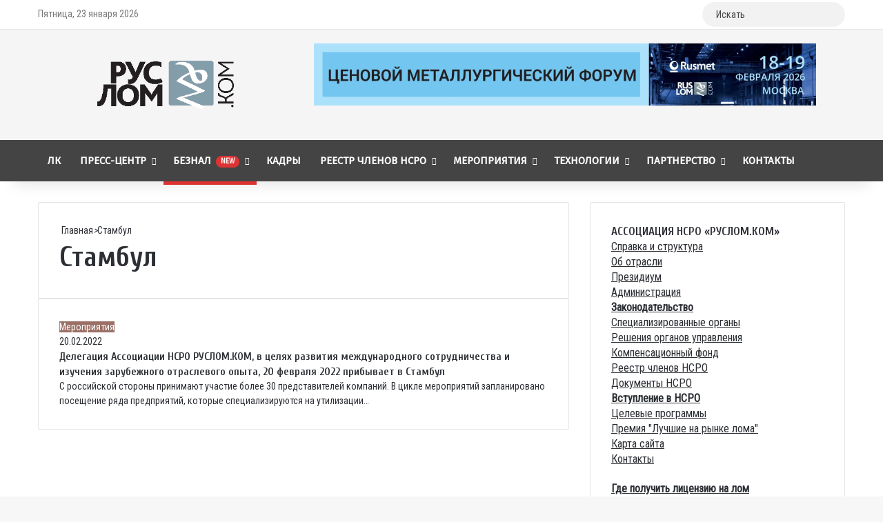

--- FILE ---
content_type: text/html; charset=UTF-8
request_url: https://ruslom.com/tag/stambul/
body_size: 32500
content:
<!DOCTYPE html> <html lang="ru-RU" data-skin="light"> <head> <meta charset="UTF-8"/> <link rel="profile" href="//gmpg.org/xfn/11"/> <meta http-equiv='x-dns-prefetch-control' content='on'> <link rel='dns-prefetch' href="//cdnjs.cloudflare.com/"/> <link rel='dns-prefetch' href="//ajax.googleapis.com/"/> <link rel='dns-prefetch' href="//fonts.googleapis.com/"/> <link rel='dns-prefetch' href="//fonts.gstatic.com/"/> <link rel='dns-prefetch' href="//s.gravatar.com/"/> <link rel='dns-prefetch' href="//www.google-analytics.com/"/> <link rel='preload' as='script' href="//ajax.googleapis.com/ajax/libs/webfont/1/webfont.js"> <style id='tie-critical-css'>:root{--brand-color:#0669ff;--dark-brand-color:#0051cc;--bright-color:#FFF;--base-color:#2c2f34}html{-ms-touch-action:manipulation;touch-action:manipulation;-webkit-text-size-adjust:100%;-ms-text-size-adjust:100%}article,aside,details,figcaption,figure,footer,header,main,menu,nav,section,summary{display:block}audio,canvas,progress,video{display:inline-block}audio:not([controls]){display:none;height:0}progress{vertical-align:baseline}template,[hidden]{display:none}a{background-color:transparent}a:active,a:hover{outline-width:0}abbr[title]{border-bottom:none;text-decoration:underline;text-decoration:underline dotted}b,strong{font-weight:inherit}b,strong{font-weight:600}dfn{font-style:italic}mark{background-color:#ff0;color:#000}small{font-size:80%}sub,sup{font-size:75%;line-height:0;position:relative;vertical-align:baseline}sub{bottom:-0.25em}sup{top:-0.5em}img{border-style:none}svg:not(:root){overflow:hidden}figure{margin:1em 0}hr{box-sizing:content-box;height:0;overflow:visible}button,input,select,textarea{font:inherit}optgroup{font-weight:bold}button,input,select{overflow:visible}button,input,select,textarea{margin:0}button,select{text-transform:none}button,[type="button"],[type="reset"],[type="submit"]{cursor:pointer}[disabled]{cursor:default}button,html [type="button"],[type="reset"],[type="submit"]{-webkit-appearance:button}button::-moz-focus-inner,input::-moz-focus-inner{border:0;padding:0}button:-moz-focusring,input:-moz-focusring{outline:1px dotted ButtonText}fieldset{border:1px solid #c0c0c0;margin:0 2px;padding:0.35em 0.625em 0.75em}legend{box-sizing:border-box;color:inherit;display:table;max-width:100%;padding:0;white-space:normal}textarea{overflow:auto}[type="checkbox"],[type="radio"]{box-sizing:border-box;padding:0}[type="number"]::-webkit-inner-spin-button,[type="number"]::-webkit-outer-spin-button{height:auto}[type="search"]{-webkit-appearance:textfield}[type="search"]::-webkit-search-cancel-button,[type="search"]::-webkit-search-decoration{-webkit-appearance:none}*{padding:0;margin:0;list-style:none;border:0;outline:none;box-sizing:border-box}*:before,*:after{box-sizing:border-box}body{background:#F7F7F7;color:var(--base-color);font-family:-apple-system, BlinkMacSystemFont, "Segoe UI", Roboto, Oxygen, Oxygen-Sans, Ubuntu, Cantarell, "Helvetica Neue", "Open Sans", Arial, sans-serif;font-size:13px;line-height:21px}h1,h2,h3,h4,h5,h6,.the-subtitle{line-height:1.4;font-weight:600}h1{font-size:41px;font-weight:700}h2{font-size:27px}h3{font-size:23px}h4,.the-subtitle{font-size:17px}h5{font-size:13px}h6{font-size:12px}a{color:var(--base-color);text-decoration:none;transition:0.15s}.brand-title,a:hover{color:var(--brand-color)}img,object,embed{max-width:100%;height:auto}iframe{max-width:100%}p{line-height:1.7}.says,.screen-reader-text,.comment-form-comment label{clip:rect(1px, 1px, 1px, 1px);position:absolute !important;height:1px;width:1px;overflow:hidden}.stream-title{margin-bottom:3px;font-size:11px;color:#a5a5a5;display:block}.stream-item{text-align:center;position:relative;z-index:2;margin:20px 0;padding:0}.stream-item iframe{margin:0 auto}.stream-item img{max-width:100%;width:auto;height:auto;margin:0 auto;display:inline-block;vertical-align:middle}.stream-item.stream-item-above-header{margin:0}.stream-item.stream-item-between .post-item-inner{width:100%;display:block}.post-layout-8.is-header-layout-1.has-header-ad .entry-header-outer,body.post-layout-8.has-header-below-ad .entry-header-outer{padding-top:0}.stream-item-top-wrapper ~ .stream-item-below-header,.is-header-layout-1.has-header-ad.post-layout-6 .featured-area,.has-header-below-ad.post-layout-6 .featured-area{margin-top:0}.has-header-below-ad .fullwidth-entry-title.container-wrapper,.is-header-layout-1.has-header-ad .fullwidth-entry-title,.is-header-layout-1.has-header-ad .is-first-section,.has-header-below-ad .is-first-section{padding-top:0;margin-top:0}@media(max-width:991px){body:not(.is-header-layout-1).has-header-below-ad.has-header-ad .top-nav-below .has-breaking-news{margin-bottom:20px}.has-header-ad .fullwidth-entry-title.container-wrapper,.has-header-ad.has-header-below-ad .stream-item-below-header,.single.has-header-ad:not(.has-header-below-ad) #content,.page.has-header-ad:not(.has-header-below-ad) #content{margin-top:0}.has-header-ad .is-first-section{padding-top:0}.has-header-ad:not(.has-header-below-ad) .buddypress-header-outer{margin-bottom:15px}}.has-full-width-logo .stream-item-top-wrapper,.header-layout-2 .stream-item-top-wrapper{width:100%;max-width:100%;float:none;clear:both}@media(min-width:992px){.header-layout-2.has-normal-width-logo .stream-item-top-wrapper{margin-top:0}}.header-layout-3.no-stream-item .logo-container{width:100%;float:none}@media(min-width:992px){.header-layout-3.has-normal-width-logo .stream-item-top img{float:right}}@media(max-width:991px){.header-layout-3.has-normal-width-logo .stream-item-top{clear:both}}#background-stream-cover{top:0;left:0;z-index:0;overflow:hidden;width:100%;height:100%;position:fixed}@media(max-width:768px){.hide_banner_header .stream-item-above-header,.hide_banner_top .stream-item-top-wrapper,.hide_banner_below_header .stream-item-below-header,.hide_banner_bottom .stream-item-above-footer,.hide_banner_above .stream-item-above-post,.hide_banner_above_content .stream-item-above-post-content,.hide_banner_below_content .stream-item-below-post-content,.hide_banner_below .stream-item-below-post,.hide_banner_comments .stream-item-below-post-comments,.hide_breaking_news #top-nav,.hide_sidebars .sidebar,.hide_footer_tiktok #footer-tiktok,.hide_footer_instagram #footer-instagram,.hide_footer #footer-widgets-container,.hide_copyright #site-info,.hide_breadcrumbs #breadcrumb,.hide_share_post_top .share-buttons-top,.hide_share_post_bottom .share-buttons-bottom,.hide_post_newsletter #post-newsletter,.hide_related #related-posts,.hide_read_next #read-next-block,.hide_post_authorbio .post-components .about-author,.hide_post_nav .prev-next-post-nav,.hide_back_top_button #go-to-top,.hide_read_more_buttons .more-link,.hide_inline_related_posts #inline-related-post{display:none !important}}.tie-icon:before,[class^="tie-icon-"],[class*=" tie-icon-"]{font-family:'tiefonticon' !important;speak:never;font-style:normal;font-weight:normal;font-variant:normal;text-transform:none;line-height:1;-webkit-font-smoothing:antialiased;-moz-osx-font-smoothing:grayscale;display:inline-block}body.tie-no-js a.remove,body.tie-no-js .tooltip,body.tie-no-js .woocommerce-message,body.tie-no-js .woocommerce-error,body.tie-no-js .woocommerce-info,body.tie-no-js .bbp-template-notice,body.tie-no-js .indicator-hint,body.tie-no-js .menu-counter-bubble-outer,body.tie-no-js .notifications-total-outer,body.tie-no-js .comp-sub-menu,body.tie-no-js .menu-sub-content{display:none !important}body.tie-no-js .fa,body.tie-no-js .fas,body.tie-no-js .far,body.tie-no-js .fab,body.tie-no-js .tie-icon:before,body.tie-no-js [class^="tie-icon-"],body.tie-no-js [class*=" tie-icon-"],body.tie-no-js .weather-icon{visibility:hidden !important}body.tie-no-js [class^="tie-icon-"]:before,body.tie-no-js [class*=" tie-icon-"]:before{content:"\f105"}.tie-popup,#autocomplete-suggestions{display:none}.container{margin-right:auto;margin-left:auto;padding-left:15px;padding-right:15px}.container:after{content:"";display:table;clear:both}@media(min-width:768px){.container{width:100%}}@media(min-width:1200px){.container{max-width:1200px}}.tie-row{margin-left:-15px;margin-right:-15px}.tie-row:after{content:"";display:table;clear:both}.tie-col-xs-1,.tie-col-sm-1,.tie-col-md-1,.tie-col-xs-2,.tie-col-sm-2,.tie-col-md-2,.tie-col-xs-3,.tie-col-sm-3,.tie-col-md-3,.tie-col-xs-4,.tie-col-sm-4,.tie-col-md-4,.tie-col-xs-5,.tie-col-sm-5,.tie-col-md-5,.tie-col-xs-6,.tie-col-sm-6,.tie-col-md-6,.tie-col-xs-7,.tie-col-sm-7,.tie-col-md-7,.tie-col-xs-8,.tie-col-sm-8,.tie-col-md-8,.tie-col-xs-9,.tie-col-sm-9,.tie-col-md-9,.tie-col-xs-10,.tie-col-sm-10,.tie-col-md-10,.tie-col-xs-11,.tie-col-sm-11,.tie-col-md-11,.tie-col-xs-12,.tie-col-sm-12,.tie-col-md-12{position:relative;min-height:1px;padding-left:15px;padding-right:15px}.tie-col-xs-1,.tie-col-xs-2,.tie-col-xs-3,.tie-col-xs-4,.tie-col-xs-5,.tie-col-xs-6,.tie-col-xs-7,.tie-col-xs-8,.tie-col-xs-9,.tie-col-xs-10,.tie-col-xs-11,.tie-col-xs-12{float:left}.tie-col-xs-1{width:8.33333%}.tie-col-xs-2{width:16.66667%}.tie-col-xs-3{width:25%}.tie-col-xs-4{width:33.33333%}.tie-col-xs-5{width:41.66667%}.tie-col-xs-6{width:50%}.tie-col-xs-7{width:58.33333%}.tie-col-xs-8{width:66.66667%}.tie-col-xs-9{width:75%}.tie-col-xs-10{width:83.33333%}.tie-col-xs-11{width:91.66667%}.tie-col-xs-12{width:100%}@media(min-width:768px){.tie-col-sm-1,.tie-col-sm-2,.tie-col-sm-3,.tie-col-sm-4,.tie-col-sm-5,.tie-col-sm-6,.tie-col-sm-7,.tie-col-sm-8,.tie-col-sm-9,.tie-col-sm-10,.tie-col-sm-11,.tie-col-sm-12{float:left}.tie-col-sm-1{width:8.33333%}.tie-col-sm-2{width:16.66667%}.tie-col-sm-3{width:25%}.tie-col-sm-4{width:33.33333%}.tie-col-sm-5{width:41.66667%}.tie-col-sm-6{width:50%}.tie-col-sm-7{width:58.33333%}.tie-col-sm-8{width:66.66667%}.tie-col-sm-9{width:75%}.tie-col-sm-10{width:83.33333%}.tie-col-sm-11{width:91.66667%}.tie-col-sm-12{width:100%}}@media(min-width:992px){.tie-col-md-1,.tie-col-md-2,.tie-col-md-3,.tie-col-md-4,.tie-col-md-5,.tie-col-md-6,.tie-col-md-7,.tie-col-md-8,.tie-col-md-9,.tie-col-md-10,.tie-col-md-11,.tie-col-md-12{float:left}.tie-col-md-1{width:8.33333%}.tie-col-md-2{width:16.66667%}.tie-col-md-3{width:25%}.tie-col-md-4{width:33.33333%}.tie-col-md-5{width:41.66667%}.tie-col-md-6{width:50%}.tie-col-md-7{width:58.33333%}.tie-col-md-8{width:66.66667%}.tie-col-md-9{width:75%}.tie-col-md-10{width:83.33333%}.tie-col-md-11{width:91.66667%}.tie-col-md-12{width:100%}}.tie-alignleft{float:left}.tie-alignright{float:right}.tie-aligncenter{clear:both;margin-left:auto;margin-right:auto}.fullwidth{width:100% !important}.alignleft{float:left;margin:0.375em 1.75em 1em 0}.alignright{float:right;margin:0.375em 0 1em 1.75em}.aligncenter{clear:both;display:block;margin:0 auto 1.75em;text-align:center;margin-left:auto;margin-right:auto;margin-top:6px;margin-bottom:6px}@media(max-width:767px){.entry .alignright,.entry .alignright img,.entry .alignleft,.entry .alignleft img{float:none;clear:both;display:block;margin:0 auto 1.75em}}.clearfix:before,.clearfix:after{content:"\0020";display:block;height:0;overflow:hidden}.clearfix:after{clear:both}.tie-container,#tie-wrapper{height:100%;min-height:650px}.tie-container{position:relative;overflow:hidden}#tie-wrapper{background:#fff;position:relative;z-index:108;height:100%;margin:0 auto}.container-wrapper{background:#ffffff;border:1px solid rgba(0,0,0,0.1);border-radius:2px;padding:30px}#content{margin-top:30px}@media(max-width:991px){#content{margin-top:15px}}.site-content{-ms-word-wrap:break-word;word-wrap:break-word}.boxed-layout #tie-wrapper,.boxed-layout .fixed-nav{max-width:1230px}.boxed-layout.wrapper-has-shadow #tie-wrapper{box-shadow:0 1px 7px rgba(171,171,171,0.5)}@media(min-width:992px){.boxed-layout #main-nav.fixed-nav,.boxed-layout #tie-wrapper{width:95%}}@media(min-width:992px){.framed-layout #tie-wrapper{margin-top:25px;margin-bottom:25px}}@media(min-width:992px){.border-layout #tie-container{margin:25px}.border-layout:after,.border-layout:before{background:inherit;content:"";display:block;height:25px;left:0;bottom:0;position:fixed;width:100%;z-index:110}.border-layout:before{top:0;bottom:auto}.border-layout.admin-bar:before{top:32px}.border-layout #main-nav.fixed-nav{left:25px;right:25px;width:calc(100% - 50px)}}#header-notification-bar{background:var(--brand-color);color:#fff;position:relative;z-index:1}#header-notification-bar p a{color:#fff;text-decoration:underline}#header-notification-bar .container{display:-webkit-flex;display:-ms-flexbox;display:flex;-webkit-justify-content:space-between;-ms-flex-pack:justify;justify-content:space-between;font-size:16px;-webkit-flex-wrap:wrap;-ms-flex-wrap:wrap;flex-wrap:wrap;-webkit-align-items:center;-ms-flex-align:center;align-items:center;gap:40px;min-height:65px}#header-notification-bar .container .button{font-size:14px}#header-notification-bar .container:after{display:none}@media(max-width:991px){#header-notification-bar .container{-webkit-justify-content:center;-ms-flex-pack:center;justify-content:center;padding-top:15px;padding-bottom:15px;gap:15px;-webkit-flex-direction:column;-ms-flex-direction:column;flex-direction:column}}.theme-header{background:#fff;position:relative;z-index:999}.theme-header:after{content:"";display:table;clear:both}.theme-header.has-shadow{box-shadow:rgba(0,0,0,0.1) 0px 25px 20px -20px}.theme-header.top-nav-below .top-nav{z-index:8}.is-stretch-header .container{max-width:100%}#menu-components-wrap{display:-webkit-flex;display:-ms-flexbox;display:flex;-webkit-justify-content:space-between;-ms-flex-pack:justify;justify-content:space-between;width:100%;-webkit-flex-wrap:wrap;-ms-flex-wrap:wrap;flex-wrap:wrap}.header-layout-2 #menu-components-wrap{-webkit-justify-content:center;-ms-flex-pack:center;justify-content:center}.header-layout-4 #menu-components-wrap{-webkit-justify-content:flex-start;-ms-flex-pack:start;justify-content:flex-start}.header-layout-4 #menu-components-wrap .main-menu-wrap{-webkit-flex-grow:2;-ms-flex-positive:2;flex-grow:2}.header-layout-4 #menu-components-wrap .flex-placeholder{-webkit-flex-grow:1;-ms-flex-positive:1;flex-grow:1}.logo-row{position:relative}#logo{margin-top:40px;margin-bottom:40px;display:block;float:left}#logo img{vertical-align:middle}#logo img[src*='.svg']{width:100% !important}@-moz-document url-prefix(){#logo img[src*='.svg']{height:100px}}#logo a{display:inline-block}#logo .h1-off{position:absolute;top:-9000px;left:-9000px}#logo.text-logo a{color:var(--brand-color)}#logo.text-logo a:hover{color:var(--dark-brand-color);opacity:0.8}#tie-logo-inverted,#tie-sticky-logo-inverted{display:none}.tie-skin-inverted #tie-sticky-logo-inverted,.tie-skin-inverted #tie-logo-inverted{display:block}.tie-skin-inverted #tie-sticky-logo-default,.tie-skin-inverted #tie-logo-default{display:none}.logo-text{font-size:50px;line-height:50px;font-weight:bold}@media(max-width:670px){.logo-text{font-size:30px}}.has-full-width-logo.is-stretch-header .logo-container{padding:0}.has-full-width-logo #logo{margin:0}.has-full-width-logo #logo a,.has-full-width-logo #logo img{width:100%;height:auto;display:block}.has-full-width-logo #logo,.header-layout-2 #logo{float:none;text-align:center}.has-full-width-logo #logo img,.header-layout-2 #logo img{margin-right:auto;margin-left:auto}.has-full-width-logo .logo-container,.header-layout-2 .logo-container{width:100%;float:none}@media(max-width:991px){#theme-header.has-normal-width-logo #logo{margin:14px 0 !important;text-align:left;line-height:1}#theme-header.has-normal-width-logo #logo img{width:auto;height:auto;max-width:190px}}@media(max-width:479px){#theme-header.has-normal-width-logo #logo img{max-width:160px;max-height:60px !important}}@media(max-width:991px){#theme-header.mobile-header-default:not(.header-layout-1) #logo,#theme-header.mobile-header-default.header-layout-1 .header-layout-1-logo{-webkit-flex-grow:10;-ms-flex-positive:10;flex-grow:10}#theme-header.mobile-header-centered.header-layout-1 .header-layout-1-logo{width:auto !important}#theme-header.mobile-header-centered #logo{float:none;text-align:center}}.components{display:-webkit-flex;display:-ms-flexbox;display:flex;-webkit-align-items:center;-ms-flex-align:center;align-items:center;-webkit-justify-content:end;-ms-flex-pack:end;justify-content:end}.components>li{position:relative}.components>li.social-icons-item{margin:0}.components>li>a{display:block;position:relative;width:30px;text-align:center;font-size:16px;white-space:nowrap}.components>li>a:hover,.components>li:hover>a{z-index:2}.components .avatar{border-radius:100%;position:relative;top:3px;max-width:20px}.components a.follow-btn{width:auto;padding-left:15px;padding-right:15px;overflow:hidden;font-size:12px}.components .search-bar form{width:auto;background:rgba(255,255,255,0.1);line-height:36px;border-radius:50px;position:relative}.main-nav-light .main-nav .components .search-bar form,.top-nav-light .top-nav .components .search-bar form{background:rgba(0,0,0,0.05)}.components #search-input{border:0;width:100%;background:transparent;padding:0 35px 0 20px;border-radius:0;font-size:inherit}.components #search-submit{position:absolute;right:0;top:0;width:40px;line-height:inherit;color:#777777;background:transparent;font-size:15px;padding:0;transition:color 0.15s;border:none}.components #search-submit:hover{color:var(--brand-color)}#search-submit .tie-icon-spinner{color:#fff;cursor:default;-webkit-animation:tie-spin 3s infinite linear;animation:tie-spin 3s infinite linear}.popup-login-icon.has-title a{width:auto;padding:0 8px}.popup-login-icon.has-title span{line-height:unset;float:left}.popup-login-icon.has-title .login-title{position:relative;font-size:13px;padding-left:4px}.weather-menu-item{display:-webkit-flex;display:-ms-flexbox;display:flex;-webkit-align-items:center;-ms-flex-align:center;align-items:center;padding-right:5px;overflow:hidden}.weather-menu-item .weather-wrap{padding:0;overflow:inherit;line-height:23px}.weather-menu-item .weather-forecast-day{display:block;float:left;width:auto;padding:0 5px;line-height:initial}.weather-menu-item .weather-forecast-day .weather-icon{font-size:26px;margin-bottom:0}.weather-menu-item .city-data{float:left;display:block;font-size:12px}.weather-menu-item .weather-current-temp{font-size:16px;font-weight:400}.weather-menu-item .weather-current-temp sup{font-size:9px;top:-2px}.weather-menu-item .theme-notice{padding:0 10px}.components .tie-weather-widget{color:var(--base-color)}.main-nav-dark .main-nav .tie-weather-widget{color:#ffffff}.top-nav-dark .top-nav .tie-weather-widget{color:#ccc}.components .icon-basecloud-bg:after{color:#ffffff}.main-nav-dark .main-nav .icon-basecloud-bg:after{color:#1f2024}.top-nav-dark .top-nav .icon-basecloud-bg:after{color:#1f2024}.custom-menu-button{padding-right:5px}.custom-menu-button .button{font-size:13px;display:inline-block;line-height:21px;width:auto}.header-layout-1 #menu-components-wrap{display:-webkit-flex;display:-ms-flexbox;display:flex;-webkit-justify-content:flex-end;-ms-flex-pack:end;justify-content:flex-end}.header-layout-1 .main-menu-wrapper{display:table;width:100%}.header-layout-1 #logo{line-height:1;float:left;margin-top:20px;margin-bottom:20px}.header-layout-1 .header-layout-1-logo{display:table-cell;vertical-align:middle;float:none}.is-header-bg-extended #theme-header,.is-header-bg-extended #theme-header.header-layout-1 #main-nav:not(.fixed-nav){background:transparent !important;display:inline-block !important;width:100% !important;box-shadow:none !important;transition:background 0.3s}.is-header-bg-extended #theme-header:before,.is-header-bg-extended #theme-header.header-layout-1 #main-nav:not(.fixed-nav):before{content:"";position:absolute;width:100%;left:0;right:0;top:0;height:150px;background-image:linear-gradient(to top, transparent, rgba(0,0,0,0.5))}@media(max-width:991px){.is-header-bg-extended #tie-wrapper #theme-header .logo-container:not(.fixed-nav){background:transparent;box-shadow:none;transition:background 0.3s}}.is-header-bg-extended .has-background .is-first-section{margin-top:-350px !important}.is-header-bg-extended .has-background .is-first-section>*{padding-top:350px !important}.rainbow-line{height:3px;width:100%;position:relative;z-index:2;background-image:linear-gradient(to right, #f76570 0%, #f76570 8%, #f3a46b 8%, #f3a46b 16%, #f3a46b 16%, #ffd205 16%, #ffd205 24%, #ffd205 24%, #1bbc9b 24%, #1bbc9b 25%, #1bbc9b 32%, #14b9d5 32%, #14b9d5 40%, #c377e4 40%, #c377e4 48%, #f76570 48%, #f76570 56%, #f3a46b 56%, #f3a46b 64%, #ffd205 64%, #ffd205 72%, #1bbc9b 72%, #1bbc9b 80%, #14b9d5 80%, #14b9d5 80%, #14b9d5 89%, #c377e4 89%, #c377e4 100%)}@media(max-width:991px){.logo-container,.header-layout-1 .main-menu-wrapper{border-width:0;display:-webkit-flex;display:-ms-flexbox;display:flex;-webkit-flex-flow:row nowrap;-ms-flex-flow:row nowrap;flex-flow:row nowrap;-webkit-align-items:center;-ms-flex-align:center;align-items:center;-webkit-justify-content:space-between;-ms-flex-pack:justify;justify-content:space-between}}.mobile-header-components{display:none;z-index:10;height:30px;line-height:30px;-webkit-flex-wrap:nowrap;-ms-flex-wrap:nowrap;flex-wrap:nowrap;-webkit-flex:1 1 0%;-ms-flex:1 1 0%;flex:1 1 0%}.mobile-header-components .components{float:none;display:-webkit-flex !important;display:-ms-flexbox !important;display:flex !important;-webkit-justify-content:stretch;-ms-flex-pack:stretch;justify-content:stretch}.mobile-header-components .components li.custom-menu-link{display:inline-block;float:none}.mobile-header-components .components li.custom-menu-link>a{width:20px;padding-bottom:15px}.mobile-header-components .components li.custom-menu-link>a .menu-counter-bubble{right:calc(50% - 10px);bottom:-10px}.header-layout-1.main-nav-dark .mobile-header-components .components li.custom-menu-link>a{color:#fff}.mobile-header-components .components .comp-sub-menu{padding:10px}.dark-skin .mobile-header-components .components .comp-sub-menu{background:#1f2024}.mobile-header-components [class^="tie-icon-"],.mobile-header-components [class*=" tie-icon-"]{font-size:18px;width:20px;height:20px;vertical-align:middle}.mobile-header-components .tie-mobile-menu-icon{font-size:20px}.mobile-header-components .tie-icon-grid-9,.mobile-header-components .tie-icon-grid-4{-webkit-transform:scale(1.75);-ms-transform:scale(1.75);transform:scale(1.75)}.mobile-header-components .nav-icon{display:inline-block;width:20px;height:2px;background-color:var(--base-color);position:relative;top:-4px;transition:background 0.4s ease}.mobile-header-components .nav-icon:before,.mobile-header-components .nav-icon:after{position:absolute;right:0;background-color:var(--base-color);content:'';display:block;width:100%;height:100%;transition:background 0.4s, right .2s ease, -webkit-transform 0.4s;transition:transform 0.4s, background 0.4s, right .2s ease;transition:transform 0.4s, background 0.4s, right .2s ease, -webkit-transform 0.4s;-webkit-transform:translateZ(0);transform:translateZ(0);-webkit-backface-visibility:hidden;backface-visibility:hidden}.mobile-header-components .nav-icon:before{-webkit-transform:translateY(-7px);-ms-transform:translateY(-7px);transform:translateY(-7px)}.mobile-header-components .nav-icon:after{-webkit-transform:translateY(7px);-ms-transform:translateY(7px);transform:translateY(7px)}.mobile-header-components .nav-icon.is-layout-2:before,.mobile-header-components .nav-icon.is-layout-2:after{width:70%;right:15%}.mobile-header-components .nav-icon.is-layout-3:after{width:60%}.mobile-header-components .nav-icon.is-layout-4:after{width:60%;right:auto;left:0}.dark-skin .mobile-header-components .nav-icon,.dark-skin .mobile-header-components .nav-icon:before,.dark-skin .mobile-header-components .nav-icon:after,.main-nav-dark.header-layout-1 .mobile-header-components .nav-icon,.main-nav-dark.header-layout-1 .mobile-header-components .nav-icon:before,.main-nav-dark.header-layout-1 .mobile-header-components .nav-icon:after{background-color:#ffffff}.dark-skin .mobile-header-components .nav-icon .menu-text,.main-nav-dark.header-layout-1 .mobile-header-components .nav-icon .menu-text{color:#ffffff}.mobile-header-components .menu-text-wrapper{white-space:nowrap;width:auto !important}.mobile-header-components .menu-text{color:var(--base-color);line-height:30px;font-size:12px;padding:0 0 0 5px;display:inline-block;transition:color 0.4s}.dark-skin .mobile-header-components .menu-text,.main-nav-dark.header-layout-1 .mobile-header-components .menu-text{color:#ffffff}#mobile-header-components-area_1 .components li.custom-menu-link>a{margin-right:15px}#mobile-header-components-area_1 .comp-sub-menu{left:0;right:auto}#mobile-header-components-area_2 .components{-webkit-flex-direction:row-reverse;-ms-flex-direction:row-reverse;flex-direction:row-reverse}#mobile-header-components-area_2 .components li.custom-menu-link>a{margin-left:15px}#mobile-menu-icon:hover .nav-icon,#mobile-menu-icon:hover .nav-icon:before,#mobile-menu-icon:hover .nav-icon:after{background-color:var(--brand-color)}@media(max-width:991px){.logo-container:before,.logo-container:after{height:1px}.mobile-components-row .logo-wrapper{height:auto !important}.mobile-components-row .logo-container,.mobile-components-row.header-layout-1 .main-menu-wrapper{-webkit-flex-wrap:wrap;-ms-flex-wrap:wrap;flex-wrap:wrap}.mobile-components-row:not(.header-layout-1) #logo,.mobile-components-row.header-layout-1 .header-layout-1-logo{-webkit-flex:1 0 100%;-ms-flex:1 0 100%;flex:1 0 100%;-webkit-order:-1;-ms-flex-order:-1;order:-1}.mobile-components-row .mobile-header-components{padding:5px 0;height:45px}.mobile-components-row .mobile-header-components .components li.custom-menu-link>a{padding-bottom:0}#tie-body #mobile-container,.mobile-header-components{display:block}#slide-sidebar-widgets{display:none}}.top-nav{background-color:#ffffff;position:relative;z-index:10;line-height:40px;border:1px solid rgba(0,0,0,0.1);border-width:1px 0;color:var(--base-color);clear:both}.main-nav-below.top-nav-above .top-nav{border-top-width:0}.top-nav a:not(.button):not(:hover){color:var(--base-color)}.top-nav .components>li:hover>a{color:var(--brand-color)}.top-nav .search-bar{margin-top:3px;margin-bottom:3px;line-height:34px}.topbar-wrapper{display:-webkit-flex;display:-ms-flexbox;display:flex;min-height:40px}.top-nav.has-menu .topbar-wrapper,.top-nav.has-components .topbar-wrapper{display:block}.top-nav .tie-alignleft,.top-nav .tie-alignright{-webkit-flex-grow:1;-ms-flex-positive:1;flex-grow:1;position:relative}.top-nav.has-breaking-news .tie-alignleft{-webkit-flex:1 0 100px;-ms-flex:1 0 100px;flex:1 0 100px}.top-nav.has-breaking-news .tie-alignright{-webkit-flex-grow:0;-ms-flex-positive:0;flex-grow:0;z-index:1}.top-nav.has-date-components .tie-alignleft .components>li:first-child:not(.search-bar),.top-nav.has-date-components-menu .components>li:first-child:not(.search-bar),.top-nav-boxed .top-nav.has-components .components>li:first-child:not(.search-bar){border-width:0}@media(min-width:992px){.header-layout-1.top-nav-below:not(.has-shadow) .top-nav{border-width:0 0 1px}}.topbar-today-date{float:left;padding-right:15px;-webkit-flex-shrink:0;-ms-flex-negative:0;flex-shrink:0}.top-menu .menu a{padding:0 10px}.top-menu .menu li:hover>a{color:var(--brand-color)}.top-menu .menu ul{display:none;position:absolute;background:#ffffff}.top-menu .menu li:hover>ul{display:block}.top-menu .menu li{position:relative}.top-menu .menu ul.sub-menu a{width:200px;line-height:20px;padding:10px 15px}.tie-alignright .top-menu{float:right;border-width:0 1px}.top-menu .menu .tie-current-menu>a{color:var(--brand-color)}@media(min-width:992px){.top-nav-boxed .topbar-wrapper{padding-right:15px;padding-left:15px}.top-nav-boxed .top-nav{background:transparent !important;border-width:0}.top-nav-boxed .topbar-wrapper{background:#ffffff;border:1px solid rgba(0,0,0,0.1);border-width:1px 0;width:100%}.top-nav-boxed.has-shadow.top-nav-below .topbar-wrapper,.top-nav-boxed.has-shadow.top-nav-below-main-nav .topbar-wrapper{border-bottom-width:0 !important}}.top-nav .tie-alignleft .components,.top-nav .tie-alignleft .components>li{float:left;-webkit-justify-content:start;-ms-flex-pack:start;justify-content:start}.top-nav .tie-alignleft .comp-sub-menu{right:auto;left:-1px}.top-nav-dark .top-nav{background-color:#2c2e32;color:#ccc}.top-nav-dark .top-nav *{border-color:rgba(255,255,255,0.1)}.top-nav-dark .top-nav .breaking a{color:#ccc}.top-nav-dark .top-nav .breaking a:hover{color:#ffffff}.top-nav-dark .top-nav .components>li>a,.top-nav-dark .top-nav .components>li.social-icons-item .social-link:not(:hover) span{color:#ccc}.top-nav-dark .top-nav .components>li:hover>a{color:#ffffff}.top-nav-dark .top-nav .top-menu li a{color:#ccc;border-color:rgba(255,255,255,0.04)}.top-nav-dark .top-menu ul{background:#2c2e32}.top-nav-dark .top-menu li:hover>a{background:rgba(0,0,0,0.1);color:var(--brand-color)}.top-nav-dark.top-nav-boxed .top-nav{background-color:transparent}.top-nav-dark.top-nav-boxed .topbar-wrapper{background-color:#2c2e32}.top-nav-dark.top-nav-boxed.top-nav-above.main-nav-below .topbar-wrapper{border-width:0}.top-nav-light #top-nav .weather-icon .icon-cloud,.top-nav-light #top-nav .weather-icon .icon-basecloud-bg,.top-nav-light #top-nav .weather-icon .icon-cloud-behind,.main-nav-light #main-nav .weather-icon .icon-cloud,.main-nav-light #main-nav .weather-icon .icon-basecloud-bg,.main-nav-light #main-nav .weather-icon .icon-cloud-behind{color:#d3d3d3}@media(max-width:991px){.top-nav:not(.has-breaking-news),.topbar-today-date,.top-menu,.theme-header .components{display:none}}.breaking{display:none}.main-nav-wrapper{position:relative;z-index:4}.main-nav-below.top-nav-below-main-nav .main-nav-wrapper{z-index:9}.main-nav-above.top-nav-below .main-nav-wrapper{z-index:10}.main-nav{background-color:var(--main-nav-background);color:var(--main-nav-primary-color);position:relative;border:1px solid var(--main-nav-main-border-color);border-width:1px 0}.main-menu-wrapper{position:relative}@media(min-width:992px){.header-menu .menu{display:-webkit-flex;display:-ms-flexbox;display:flex}.header-menu .menu a{display:block;position:relative}.header-menu .menu>li>a{white-space:nowrap}.header-menu .menu .sub-menu a{padding:8px 10px}.header-menu .menu a:hover,.header-menu .menu li:hover>a{z-index:2}.header-menu .menu ul:not(.sub-menu-columns):not(.sub-menu-columns-item):not(.sub-list):not(.mega-cat-sub-categories):not(.slider-arrow-nav){box-shadow:0 2px 5px rgba(0,0,0,0.1)}.header-menu .menu ul li{position:relative}.header-menu .menu ul a{border-width:0 0 1px;transition:0.15s}.header-menu .menu ul ul{top:0;left:100%}#main-nav{z-index:9;line-height:60px}.main-menu .menu a{transition:0.15s}.main-menu .menu>li>a{padding:0 14px;font-size:14px;font-weight:700}.main-menu .menu>li>.menu-sub-content{border-top:2px solid var(--main-nav-primary-color)}.main-menu .menu>li.is-icon-only>a{padding:0 20px;line-height:inherit}.main-menu .menu>li.is-icon-only>a:before{display:none}.main-menu .menu>li.is-icon-only>a .tie-menu-icon{font-size:160%;-webkit-transform:translateY(15%);-ms-transform:translateY(15%);transform:translateY(15%)}.main-menu .menu ul{line-height:20px;z-index:1}.main-menu .menu .sub-menu .tie-menu-icon,.main-menu .menu .mega-recent-featured-list .tie-menu-icon,.main-menu .menu .mega-link-column .tie-menu-icon,.main-menu .menu .mega-cat-more-links .tie-menu-icon{width:20px}.main-menu .menu-sub-content{background:var(--main-nav-background);display:none;padding:15px;width:230px;position:absolute;box-shadow:0 3px 4px rgba(0,0,0,0.2)}.main-menu .menu-sub-content a{width:200px}.main-menu ul li:hover>.menu-sub-content,.main-menu ul li[aria-expanded="true"]>ul,.main-menu ul li[aria-expanded="true"]>.mega-menu-block{display:block;z-index:1}nav.main-nav.menu-style-default .menu>li.tie-current-menu{border-bottom:5px solid var(--main-nav-primary-color);margin-bottom:-5px}nav.main-nav.menu-style-default .menu>li.tie-current-menu>a:after{content:"";width:20px;height:2px;position:absolute;margin-top:17px;left:50%;top:50%;bottom:auto;right:auto;-webkit-transform:translateX(-50%) translateY(-50%);-ms-transform:translateX(-50%) translateY(-50%);transform:translateX(-50%) translateY(-50%);background:#2c2f34;transition:0.3s}nav.main-nav.menu-style-solid-bg .menu>li.tie-current-menu>a,nav.main-nav.menu-style-solid-bg .menu>li:hover>a{background-color:var(--main-nav-primary-color);color:var(--main-nav-contrast-primary-color)}nav.main-nav.menu-style-side-arrow .menu>li.tie-current-menu{border-bottom-color:var(--main-nav-primary-color);border-bottom-width:10px !important;border-bottom-style:solid;margin-bottom:-10px}nav.main-nav.menu-style-side-arrow .menu>li.tie-current-menu+.tie-current-menu{border-bottom:none !important}nav.main-nav.menu-style-side-arrow .menu>li.tie-current-menu+.tie-current-menu>a:after{display:none !important}nav.main-nav.menu-style-side-arrow .menu>li.tie-current-menu>a:after{position:absolute;content:"";width:0;height:0;background-color:transparent;border-top:10px solid var(--main-nav-primary-color);border-right:10px solid transparent;bottom:-10px;left:100%;-webkit-filter:brightness(80%);filter:brightness(80%)}nav.main-nav.menu-style-side-arrow .menu>li.tie-current-menu.menu-item-has-children:hover:after,nav.main-nav.menu-style-side-arrow .menu>li.tie-current-menu.menu-item-has-children:hover>a:after,nav.main-nav.menu-style-side-arrow .menu>li.tie-current-menu.mega-menu:hover:after,nav.main-nav.menu-style-side-arrow .menu>li.tie-current-menu.mega-menu:hover>a:after{display:none}nav.main-nav.menu-style-minimal .menu>li.tie-current-menu>a,nav.main-nav.menu-style-minimal .menu>li:hover>a{color:var(--main-nav-primary-color) !important}nav.main-nav.menu-style-minimal .menu>li.tie-current-menu>a::before,nav.main-nav.menu-style-minimal .menu>li:hover>a::before{border-top-color:var(--main-nav-primary-color) !important}nav.main-nav.menu-style-border-bottom .menu>li.tie-current-menu{border-bottom:3px solid var(--main-nav-primary-color);margin-bottom:-3px}nav.main-nav.menu-style-border-top .menu>li.tie-current-menu{border-top:3px solid var(--main-nav-primary-color);margin-bottom:-3px}nav.main-nav.menu-style-line .menu>li>a:after{content:"";left:50%;top:50%;bottom:auto;right:auto;-webkit-transform:translateX(-50%) translateY(-50%);-ms-transform:translateX(-50%) translateY(-50%);transform:translateX(-50%) translateY(-50%);height:3px;position:absolute;margin-top:14px;background:var(--main-nav-primary-color);transition:0.4s;width:0}nav.main-nav.menu-style-line .menu>li.tie-current-menu>a:after,nav.main-nav.menu-style-line .menu>li:hover>a:after{width:50%}nav.main-nav.menu-style-arrow .menu>li.tie-current-menu>a:after{border-color:#fff transparent transparent;border-top-color:var(--main-nav-primary-color);border-style:solid;border-width:7px 7px 0;display:block;height:0;left:50%;margin-left:-7px;top:0 !important;width:0;content:"";position:absolute}nav.main-nav.menu-style-vertical-line .menu>li.tie-current-menu>a:after{content:"";width:2px;height:20px;position:absolute;margin-top:17px;left:50%;right:auto;-webkit-transform:translateX(-50%);-ms-transform:translateX(-50%);transform:translateX(-50%);bottom:0;background:var(--main-nav-primary-color)}.header-layout-1 .main-menu-wrap .menu>li:only-child:not(.mega-menu){position:relative}.header-layout-1 .main-menu-wrap .menu>li:only-child>.menu-sub-content{right:0;left:auto}.header-layout-1 .main-menu-wrap .menu>li:only-child>.menu-sub-content ul{left:auto;right:100%}nav.main-nav .components>li:hover>a{color:var(--brand-color)}.main-nav .menu ul li:hover>a:not(.megamenu-pagination),.main-nav .components li a:hover,.main-nav .menu ul li.current-menu-item:not(.mega-link-column)>a{color:var(--main-nav-primary-color)}.main-nav .menu a,.main-nav .components li a{color:var(--main-nav-text-color)}.main-nav .components li.custom-menu-button:hover a.button,.main-nav .components li a.button:hover,.main-nav .components li a.checkout-button{color:var(--main-nav-contrast-primary-color)}.main-nav-light{--main-nav-background:#FFFFFF;--main-nav-secondry-background:rgba(0,0,0,0.03);--main-nav-primary-color:var(--brand-color);--main-nav-contrast-primary-color:var(--bright-color);--main-nav-text-color:var(--base-color);--main-nav-secondry-text-color:rgba(0,0,0,0.5);--main-nav-main-border-color:rgba(0,0,0,0.1);--main-nav-secondry-border-color:rgba(0,0,0,0.08)}.main-nav-light.fixed-nav{background-color:rgba(255,255,255,0.95)}.main-nav-dark{--main-nav-background:#1f2024;--main-nav-secondry-background:rgba(0,0,0,0.2);--main-nav-primary-color:var(--brand-color);--main-nav-contrast-primary-color:var(--bright-color);--main-nav-text-color:#FFFFFF;--main-nav-secondry-text-color:rgba(225,255,255,0.5);--main-nav-main-border-color:rgba(255,255,255,0.07);--main-nav-secondry-border-color:rgba(255,255,255,0.04)}.main-nav-dark .main-nav,.main-nav-dark .main-nav ul.cats-horizontal li a{border-width:0}.main-nav-dark .main-nav.fixed-nav{background-color:rgba(31,32,36,0.95)}}@media(min-width:992px){header .menu-item-has-children>a:before,.mega-menu>a:before{content:'';position:absolute;right:10px;top:50%;bottom:auto;-webkit-transform:translateY(-50%);-ms-transform:translateY(-50%);transform:translateY(-50%);font-family:'tiefonticon' !important;font-style:normal;font-weight:normal;font-variant:normal;text-transform:none;content:"\f079";font-size:11px;line-height:1}header .menu-item-has-children .menu-item-has-children>a:before,.mega-menu .menu-item-has-children>a:before{content:"\f106";font-size:15px}.menu>.menu-item-has-children:not(.is-icon-only)>a,.menu .mega-menu:not(.is-icon-only)>a{padding-right:25px}}@media(min-width:992px){.main-nav-boxed .main-nav{border-width:0}.main-nav-boxed .main-menu-wrapper{float:left;width:100%;background-color:var(--main-nav-background);padding-right:15px}.main-nav-boxed.main-nav-light .main-menu-wrapper{border:1px solid var(--main-nav-main-border-color)}.dark-skin .main-nav-boxed.main-nav-light .main-menu-wrapper{border-width:0}.main-nav-boxed.main-nav-light .fixed-nav .main-menu-wrapper{border-color:transparent}.main-nav-above.top-nav-above #main-nav:not(.fixed-nav){top:-1px}.main-nav-below.top-nav-below #main-nav:not(.fixed-nav){bottom:-1px}.dark-skin .main-nav-below.top-nav-above #main-nav{border-width:0}.dark-skin .main-nav-below.top-nav-below-main-nav #main-nav{border-top-width:0}}.main-nav-boxed .main-nav:not(.fixed-nav),.main-nav-boxed .fixed-nav .main-menu-wrapper,.theme-header:not(.main-nav-boxed) .fixed-nav .main-menu-wrapper{background:transparent !important}@media(min-width:992px){.header-layout-1.main-nav-below.top-nav-above .main-nav{margin-top:-1px;border-top-width:0}.header-layout-1.main-nav-below.top-nav-above .breaking-title{top:0;margin-bottom:-1px}}.header-layout-1.main-nav-below.top-nav-below-main-nav .main-nav-wrapper{z-index:9}.header-layout-1.main-nav-below.top-nav-below-main-nav .main-nav{margin-bottom:-1px;bottom:0;border-top-width:0}@media(min-width:992px){.header-layout-1.main-nav-below.top-nav-below-main-nav .top-nav{margin-top:-1px}}.header-layout-1.has-shadow:not(.top-nav-below) .main-nav{border-bottom:0}#theme-header.header-layout-1>div:only-child nav{border-width:0 !important}@media only screen and (min-width: 992px) and (max-width: 1100px){.main-nav .menu>li:not(.is-icon-only)>a{padding-left:7px;padding-right:7px}.main-nav .menu>li:not(.is-icon-only)>a:before{display:none}.main-nav .menu>li.is-icon-only>a{padding-left:15px;padding-right:15px}}.menu-tiny-label{font-size:10px;border-radius:10px;padding:2px 7px 3px;margin-left:3px;line-height:1;position:relative;top:-1px}.menu-tiny-label.menu-tiny-circle{border-radius:100%}@media(max-width:991px){#sticky-logo{display:none}}#main-nav:not(.fixed-nav) #sticky-logo,#main-nav:not(.fixed-nav) .flex-placeholder{display:none}@media(min-width:992px){#sticky-logo{overflow:hidden;float:left;vertical-align:middle}#sticky-logo a{line-height:1;display:inline-block}#sticky-logo img{position:relative;vertical-align:middle;padding:8px 10px;top:-1px;max-height:50px}.just-before-sticky #sticky-logo img,.header-layout-1 #sticky-logo img{padding:0}.header-layout-1:not(.has-custom-sticky-logo) #sticky-logo{display:none}.theme-header #sticky-logo img{opacity:0;visibility:hidden;width:0 !important;-webkit-transform:translateY(75%);-ms-transform:translateY(75%);transform:translateY(75%);transition:opacity 0.6s cubic-bezier(0.55, 0, 0.1, 1),-webkit-transform 0.3s cubic-bezier(0.55, 0, 0.1, 1);transition:transform 0.3s cubic-bezier(0.55, 0, 0.1, 1),opacity 0.6s cubic-bezier(0.55, 0, 0.1, 1);transition:transform 0.3s cubic-bezier(0.55, 0, 0.1, 1),opacity 0.6s cubic-bezier(0.55, 0, 0.1, 1),-webkit-transform 0.3s cubic-bezier(0.55, 0, 0.1, 1)}.theme-header.header-layout-1:not(.has-custom-sticky-logo) #sticky-logo img{transition:none}.theme-header:not(.header-layout-1) #main-nav:not(.fixed-nav) #sticky-logo img{margin-left:-20px}.header-layout-1 .flex-placeholder{-webkit-flex-grow:1;-ms-flex-positive:1;flex-grow:1}}.theme-header .fixed-nav{position:fixed;width:100%;top:0;bottom:auto !important;z-index:100;will-change:transform;-webkit-transform:translateY(-100%);-ms-transform:translateY(-100%);transform:translateY(-100%);transition:-webkit-transform 0.3s;transition:transform 0.3s;transition:transform 0.3s, -webkit-transform 0.3s;box-shadow:rgba(99,99,99,0.2) 0px 2px 8px 0px;border-width:0;background-color:rgba(255,255,255,0.95)}.theme-header .fixed-nav:not(.just-before-sticky){line-height:60px !important}@media(min-width:992px){.theme-header .fixed-nav:not(.just-before-sticky) .header-layout-1-logo{display:none}}.theme-header .fixed-nav:not(.just-before-sticky) #sticky-logo{display:block}.theme-header .fixed-nav:not(.just-before-sticky) #sticky-logo img{opacity:1;visibility:visible;width:auto !important;-webkit-transform:translateY(0);-ms-transform:translateY(0);transform:translateY(0)}@media(min-width:992px){.header-layout-1:not(.just-before-sticky):not(.has-custom-sticky-logo) .fixed-nav #sticky-logo{display:block}}.admin-bar .theme-header .fixed-nav{top:32px}@media(max-width:782px){.admin-bar .theme-header .fixed-nav{top:46px}}@media(max-width:600px){.admin-bar .theme-header .fixed-nav{top:0}}@media(min-width:992px){.border-layout .theme-header .fixed-nav{top:25px}.border-layout.admin-bar .theme-header .fixed-nav{top:57px}}.theme-header .fixed-nav .container{opacity:0.95}.theme-header .fixed-nav .main-menu-wrapper,.theme-header .fixed-nav .main-menu{border-top:0}.theme-header .fixed-nav.fixed-unpinned:not(.default-behavior-mode) .main-menu .menu>li.tie-current-menu{border-bottom-width:0;margin-bottom:0}.theme-header .fixed-nav.unpinned-no-transition{transition:none}.theme-header .fixed-nav:not(.fixed-unpinned):not(.fixed-pinned) .tie-current-menu{border:none !important}.theme-header .fixed-pinned,.theme-header .default-behavior-mode.fixed-unpinned{-webkit-transform:translate3d(0, 0, 0);transform:translate3d(0, 0, 0)}@media(max-width:991px){.theme-header .fixed-nav{transition:none}.fixed-nav.logo-container.sticky-up,.fixed-nav.logo-container.sticky-nav-slide.sticky-down,.fixed-nav#main-nav.sticky-up,.fixed-nav#main-nav.sticky-nav-slide.sticky-down{transition:-webkit-transform 0.4s ease;transition:transform 0.4s ease;transition:transform 0.4s ease, -webkit-transform 0.4s ease}.sticky-type-slide .fixed-nav.logo-container.sticky-nav-slide-visible,.sticky-type-slide .fixed-nav#main-nav.sticky-nav-slide-visible{-webkit-transform:translateY(0);-ms-transform:translateY(0);transform:translateY(0)}.fixed-nav.default-behavior-mode{-webkit-transform:none !important;-ms-transform:none !important;transform:none !important}}@media(max-width:991px){#tie-wrapper header#theme-header{box-shadow:none;background:transparent !important}.logo-container,.header-layout-1 .main-nav{border-width:0;box-shadow:0 3px 7px 0 rgba(0,0,0,0.1)}.header-layout-1.top-nav-below .main-nav:not(.fixed-nav){box-shadow:none}.is-header-layout-1.has-header-ad .top-nav-below .main-nav{border-bottom-width:1px}.logo-container,.header-layout-1 .main-nav{background-color:#ffffff}.dark-skin .logo-container,.main-nav-dark.header-layout-1 .main-nav{background-color:#1f2024}.dark-skin #theme-header .logo-container.fixed-nav{background-color:rgba(31,32,36,0.95)}.header-layout-1.main-nav-below.top-nav-below-main-nav .main-nav{margin-bottom:0}#sticky-nav-mask,.header-layout-1 #menu-components-wrap,.header-layout-3 .main-nav-wrapper,.header-layout-2 .main-nav-wrapper{display:none}.main-menu-wrapper .main-menu-wrap{width:100%}}</style> <meta name='robots' content='index, follow, max-image-preview:large, max-snippet:-1, max-video-preview:-1'/> <title>Материалы по тэгу &quot;Стамбул&quot; &#8211; Ассоциация НСРО РУСЛОМ.КОМ</title> <meta name="description" content="Все материалы НП «Национальная СРО переработчиков лома и отходов черных и цветных металлов, утилизации т/с» по тэгу &quot;Стамбул&quot;"/> <link rel="canonical" href="https://ruslom.com/tag/stambul/"/> <meta property="og:locale" content="ru_RU"/> <meta property="og:type" content="article"/> <meta property="og:title" content="Архивы Стамбул"/> <meta property="og:description" content="Все материалы НП «Национальная СРО переработчиков лома и отходов черных и цветных металлов, утилизации т/с» по тэгу &quot;Стамбул&quot;"/> <meta property="og:url" content="https://ruslom.com/tag/stambul/"/> <meta property="og:site_name" content="Ассоциация НСРО РУСЛОМ.КОМ"/> <meta property="og:image" content="https://ruslom.com/wp-content/uploads/logo.png"/> <meta property="og:image:width" content="261"/> <meta property="og:image:height" content="98"/> <meta property="og:image:type" content="image/png"/> <meta name="twitter:card" content="summary_large_image"/> <style>:root{--tie-preset-gradient-1:linear-gradient(135deg, rgba(6, 147, 227, 1) 0%, rgb(155, 81, 224) 100%);--tie-preset-gradient-2:linear-gradient(135deg, rgb(122, 220, 180) 0%, rgb(0, 208, 130) 100%);--tie-preset-gradient-3:linear-gradient(135deg, rgba(252, 185, 0, 1) 0%, rgba(255, 105, 0, 1) 100%);--tie-preset-gradient-4:linear-gradient(135deg, rgba(255, 105, 0, 1) 0%, rgb(207, 46, 46) 100%);--tie-preset-gradient-5:linear-gradient(135deg, rgb(238, 238, 238) 0%, rgb(169, 184, 195) 100%);--tie-preset-gradient-6:linear-gradient(135deg, rgb(74, 234, 220) 0%, rgb(151, 120, 209) 20%, rgb(207, 42, 186) 40%, rgb(238, 44, 130) 60%, rgb(251, 105, 98) 80%, rgb(254, 248, 76) 100%);--tie-preset-gradient-7:linear-gradient(135deg, rgb(255, 206, 236) 0%, rgb(152, 150, 240) 100%);--tie-preset-gradient-8:linear-gradient(135deg, rgb(254, 205, 165) 0%, rgb(254, 45, 45) 50%, rgb(107, 0, 62) 100%);--tie-preset-gradient-9:linear-gradient(135deg, rgb(255, 203, 112) 0%, rgb(199, 81, 192) 50%, rgb(65, 88, 208) 100%);--tie-preset-gradient-10:linear-gradient(135deg, rgb(255, 245, 203) 0%, rgb(182, 227, 212) 50%, rgb(51, 167, 181) 100%);--tie-preset-gradient-11:linear-gradient(135deg, rgb(202, 248, 128) 0%, rgb(113, 206, 126) 100%);--tie-preset-gradient-12:linear-gradient(135deg, rgb(2, 3, 129) 0%, rgb(40, 116, 252) 100%);--tie-preset-gradient-13:linear-gradient(135deg, #4D34FA, #ad34fa);--tie-preset-gradient-14:linear-gradient(135deg, #0057FF, #31B5FF);--tie-preset-gradient-15:linear-gradient(135deg, #FF007A, #FF81BD);--tie-preset-gradient-16:linear-gradient(135deg, #14111E, #4B4462);--tie-preset-gradient-17:linear-gradient(135deg, #F32758, #FFC581);--main-nav-background:#1f2024;--main-nav-secondry-background:rgba(0,0,0,0.2);--main-nav-primary-color:#0088ff;--main-nav-contrast-primary-color:#FFFFFF;--main-nav-text-color:#FFFFFF;--main-nav-secondry-text-color:rgba(225,255,255,0.5);--main-nav-main-border-color:rgba(255,255,255,0.07);--main-nav-secondry-border-color:rgba(255,255,255,0.04);}</style> <meta name="viewport" content="width=device-width, initial-scale=1.0"/><style id='wp-img-auto-sizes-contain-inline-css'>img:is([sizes=auto i],[sizes^="auto," i]){contain-intrinsic-size:3000px 1500px}</style>  
<style>.wpcf7 .screen-reader-response{position:absolute;overflow:hidden;clip:rect(1px, 1px, 1px, 1px);clip-path:inset(50%);height:1px;width:1px;margin:-1px;padding:0;border:0;word-wrap:normal !important;}
.wpcf7 .hidden-fields-container{display:none;}
.wpcf7 form .wpcf7-response-output{margin:2em 0.5em 1em;padding:0.2em 1em;border:2px solid #00a0d2;}
.wpcf7 form.init .wpcf7-response-output, .wpcf7 form.resetting .wpcf7-response-output, .wpcf7 form.submitting .wpcf7-response-output{display:none;}
.wpcf7 form.sent .wpcf7-response-output{border-color:#46b450;}
.wpcf7 form.failed .wpcf7-response-output, .wpcf7 form.aborted .wpcf7-response-output{border-color:#dc3232;}
.wpcf7 form.spam .wpcf7-response-output{border-color:#f56e28;}
.wpcf7 form.invalid .wpcf7-response-output, .wpcf7 form.unaccepted .wpcf7-response-output, .wpcf7 form.payment-required .wpcf7-response-output{border-color:#ffb900;}
.wpcf7-form-control-wrap{position:relative;}
.wpcf7-not-valid-tip{color:#dc3232;font-size:1em;font-weight:normal;display:block;}
.use-floating-validation-tip .wpcf7-not-valid-tip{position:relative;top:-2ex;left:1em;z-index:100;border:1px solid #dc3232;background:#fff;padding:.2em .8em;width:24em;}
.wpcf7-list-item{display:inline-block;margin:0 0 0 1em;}
.wpcf7-list-item-label::before, .wpcf7-list-item-label::after{content:" ";}
.wpcf7-spinner{visibility:hidden;display:inline-block;background-color:#23282d;opacity:0.75;width:24px;height:24px;border:none;border-radius:100%;padding:0;margin:0 24px;position:relative;}
form.submitting .wpcf7-spinner{visibility:visible;}
.wpcf7-spinner::before{content:'';position:absolute;background-color:#fbfbfc;top:4px;left:4px;width:6px;height:6px;border:none;border-radius:100%;transform-origin:8px 8px;animation-name:spin;animation-duration:1000ms;animation-timing-function:linear;animation-iteration-count:infinite;}
@media (prefers-reduced-motion: reduce) {
.wpcf7-spinner::before{animation-name:blink;animation-duration:2000ms;}
}
@keyframes spin {
from{transform:rotate(0deg);}
to{transform:rotate(360deg);}
}
@keyframes blink {
from{opacity:0;}
50%{opacity:1;}
to{opacity:0;}
}
.wpcf7 [inert]{opacity:0.5;}
.wpcf7 input[type="file"]{cursor:pointer;}
.wpcf7 input[type="file"]:disabled{cursor:default;}
.wpcf7 .wpcf7-submit:disabled{cursor:not-allowed;}
.wpcf7 input[type="url"],
.wpcf7 input[type="email"],
.wpcf7 input[type="tel"]{direction:ltr;}
.wpcf7-reflection > output{display:list-item;list-style:none;}
.wpcf7-reflection > output[hidden]{display:none;}.tablepress{--text-color:#111;--head-text-color:var(--text-color);--head-bg-color:#d9edf7;--odd-text-color:var(--text-color);--odd-bg-color:#fff;--even-text-color:var(--text-color);--even-bg-color:#f9f9f9;--hover-text-color:var(--text-color);--hover-bg-color:#f3f3f3;--border-color:#ddd;--padding:0.5rem;border:none;border-collapse:collapse;border-spacing:0;clear:both;margin:0 auto 1rem;table-layout:auto;width:100%}.tablepress>:not(caption)>*>*{background:none;border:none;box-sizing:border-box;float:none!important;padding:var(--padding);text-align:left;vertical-align:top}.tablepress>:where(thead)+tbody>:where(:not(.child))>*,.tablepress>tbody>*~:where(:not(.child))>*,.tablepress>tfoot>:where(:first-child)>*{border-top:1px solid var(--border-color)}.tablepress>:where(thead,tfoot)>tr>*{background-color:var(--head-bg-color);color:var(--head-text-color);font-weight:700;vertical-align:middle;word-break:normal}.tablepress>:where(tbody)>tr>*{color:var(--text-color)}.tablepress>:where(tbody.row-striping)>:nth-child(odd of :where(:not(.child,.dtrg-group)))+:where(.child)>*,.tablepress>:where(tbody.row-striping)>:nth-child(odd of :where(:not(.child,.dtrg-group)))>*{background-color:var(--odd-bg-color);color:var(--odd-text-color)}.tablepress>:where(tbody.row-striping)>:nth-child(even of :where(:not(.child,.dtrg-group)))+:where(.child)>*,.tablepress>:where(tbody.row-striping)>:nth-child(even of :where(:not(.child,.dtrg-group)))>*{background-color:var(--even-bg-color);color:var(--even-text-color)}.tablepress>.row-hover>tr:has(+.child:hover)>*,.tablepress>.row-hover>tr:hover+:where(.child)>*,.tablepress>.row-hover>tr:where(:not(.dtrg-group)):hover>*{background-color:var(--hover-bg-color);color:var(--hover-text-color)}.tablepress img{border:none;margin:0;max-width:none;padding:0}.tablepress-table-description{clear:both;display:block}.dt-scroll{width:100%}.dt-scroll .tablepress{width:100%!important}div.dt-scroll-body tfoot tr,div.dt-scroll-body thead tr{height:0}div.dt-scroll-body tfoot tr td,div.dt-scroll-body tfoot tr th,div.dt-scroll-body thead tr td,div.dt-scroll-body thead tr th{border-bottom-width:0!important;border-top-width:0!important;height:0!important;padding-bottom:0!important;padding-top:0!important}div.dt-scroll-body tfoot tr td div.dt-scroll-sizing,div.dt-scroll-body tfoot tr th div.dt-scroll-sizing,div.dt-scroll-body thead tr td div.dt-scroll-sizing,div.dt-scroll-body thead tr th div.dt-scroll-sizing{height:0!important;overflow:hidden!important}div.dt-scroll-body>table.dataTable>thead>tr>td,div.dt-scroll-body>table.dataTable>thead>tr>th{overflow:hidden}.tablepress{--head-active-bg-color:#049cdb;--head-active-text-color:var(--head-text-color);--head-sort-arrow-color:var(--head-active-text-color)}.tablepress thead th:active{outline:none}.tablepress thead .dt-orderable-asc .dt-column-order:before,.tablepress thead .dt-ordering-asc .dt-column-order:before{bottom:50%;content:"\25b2"/"";display:block;position:absolute}.tablepress thead .dt-orderable-desc .dt-column-order:after,.tablepress thead .dt-ordering-desc .dt-column-order:after{content:"\25bc"/"";display:block;position:absolute;top:50%}.tablepress thead .dt-orderable-asc .dt-column-order,.tablepress thead .dt-orderable-desc .dt-column-order,.tablepress thead .dt-ordering-asc .dt-column-order,.tablepress thead .dt-ordering-desc .dt-column-order{color:var(--head-sort-arrow-color);font-family:system-ui,-apple-system,Segoe UI,Roboto,Helvetica Neue,Noto Sans,Liberation Sans,Arial,sans-serif!important;font-size:14px;height:24px;line-height:12px;position:relative;width:12px}.tablepress thead .dt-orderable-asc .dt-column-order:after,.tablepress thead .dt-orderable-asc .dt-column-order:before,.tablepress thead .dt-orderable-desc .dt-column-order:after,.tablepress thead .dt-orderable-desc .dt-column-order:before,.tablepress thead .dt-ordering-asc .dt-column-order:after,.tablepress thead .dt-ordering-asc .dt-column-order:before,.tablepress thead .dt-ordering-desc .dt-column-order:after,.tablepress thead .dt-ordering-desc .dt-column-order:before{opacity:.2}.tablepress thead .dt-orderable-asc,.tablepress thead .dt-orderable-desc{cursor:pointer;outline-offset:-2px}.tablepress thead .dt-orderable-asc:hover,.tablepress thead .dt-orderable-desc:hover,.tablepress thead .dt-ordering-asc,.tablepress thead .dt-ordering-desc{background-color:var(--head-active-bg-color);color:var(--head-active-text-color)}.tablepress thead .dt-ordering-asc .dt-column-order:before,.tablepress thead .dt-ordering-desc .dt-column-order:after{opacity:.8}.tablepress tfoot>tr>* .dt-column-footer,.tablepress tfoot>tr>* .dt-column-header,.tablepress thead>tr>* .dt-column-footer,.tablepress thead>tr>* .dt-column-header{align-items:center;display:flex;gap:4px;justify-content:space-between}.tablepress tfoot>tr>* .dt-column-footer .dt-column-title,.tablepress tfoot>tr>* .dt-column-header .dt-column-title,.tablepress thead>tr>* .dt-column-footer .dt-column-title,.tablepress thead>tr>* .dt-column-header .dt-column-title{flex-grow:1}.tablepress tfoot>tr>* .dt-column-footer .dt-column-title:empty,.tablepress tfoot>tr>* .dt-column-header .dt-column-title:empty,.tablepress thead>tr>* .dt-column-footer .dt-column-title:empty,.tablepress thead>tr>* .dt-column-header .dt-column-title:empty{display:none}.tablepress:where(.auto-type-alignment) .dt-right,.tablepress:where(.auto-type-alignment) .dt-type-date,.tablepress:where(.auto-type-alignment) .dt-type-numeric{text-align:right}.tablepress:where(.auto-type-alignment) .dt-right .dt-column-footer,.tablepress:where(.auto-type-alignment) .dt-right .dt-column-header,.tablepress:where(.auto-type-alignment) .dt-type-date .dt-column-footer,.tablepress:where(.auto-type-alignment) .dt-type-date .dt-column-header,.tablepress:where(.auto-type-alignment) .dt-type-numeric .dt-column-footer,.tablepress:where(.auto-type-alignment) .dt-type-numeric .dt-column-header{flex-direction:row-reverse}.dt-container{clear:both;margin-bottom:1rem;position:relative}.dt-container .tablepress{margin-bottom:0}.dt-container .tablepress tfoot:empty{display:none}.dt-container .dt-layout-row{display:flex;flex-direction:row;flex-wrap:wrap;justify-content:space-between}.dt-container .dt-layout-row.dt-layout-table .dt-layout-cell{display:block;width:100%}.dt-container .dt-layout-cell{display:flex;flex-direction:row;flex-wrap:wrap;gap:1em;padding:5px 0}.dt-container .dt-layout-cell.dt-layout-full{align-items:center;justify-content:space-between;width:100%}.dt-container .dt-layout-cell.dt-layout-full>:only-child{margin:auto}.dt-container .dt-layout-cell.dt-layout-start{align-items:center;justify-content:flex-start;margin-right:auto}.dt-container .dt-layout-cell.dt-layout-end{align-items:center;justify-content:flex-end;margin-left:auto}.dt-container .dt-layout-cell:empty{display:none}.dt-container .dt-input,.dt-container label{display:inline;width:auto}.dt-container .dt-input{font-size:inherit;padding:5px}.dt-container .dt-length,.dt-container .dt-search{align-items:center;display:flex;flex-wrap:wrap;gap:5px;justify-content:center}.dt-container .dt-paging .dt-paging-button{background:#0000;border:1px solid #0000;border-radius:2px;box-sizing:border-box;color:inherit!important;cursor:pointer;display:inline-block;font-size:1em;height:32px;margin-left:2px;min-width:32px;padding:0 5px;text-align:center;text-decoration:none!important;vertical-align:middle}.dt-container .dt-paging .dt-paging-button.current,.dt-container .dt-paging .dt-paging-button:hover{border:1px solid #111}.dt-container .dt-paging .dt-paging-button.disabled,.dt-container .dt-paging .dt-paging-button.disabled:active,.dt-container .dt-paging .dt-paging-button.disabled:hover{border:1px solid #0000;color:#0000004d!important;cursor:default;outline:none}.dt-container .dt-paging>.dt-paging-button:first-child{margin-left:0}.dt-container .dt-paging .ellipsis{padding:0 1em}@media screen and (max-width:767px){.dt-container .dt-layout-row{flex-direction:column}.dt-container .dt-layout-cell{flex-direction:column;padding:.5em 0}}
.tablepress td,.tablepress th{text-align:center}.tablepress tfoot th,.tablepress thead th{background-color:gray;font-weight:700;vertical-align:middle;font-size:11px;color:#111}.tablepress .sorting:hover,.tablepress .sorting_asc,.tablepress .sorting_desc{background-color:#FFFAFA}.tablepress td,.tablepress th{padding:4px;border:none;background:0 0;float:none!important;font-size:11px;color:#111}</style> <style id='tablepress-default-inline-css'>.wf-active body{font-family:'Roboto Condensed';}.wf-active .logo-text,.wf-active h1,.wf-active h2,.wf-active h3,.wf-active h4,.wf-active h5,.wf-active h6,.wf-active .the-subtitle{font-family:'Cuprum';}.wf-active #main-nav .main-menu > ul > li > a{font-family:'Fira Sans';}html body{font-size:14px;}html #main-nav .main-menu > ul > li > a{font-size:15px;text-transform:uppercase;}html #main-nav .main-menu > ul ul li a{font-size:15px;}html #the-post .entry-content,html #the-post .entry-content p{font-size:16px;}html #tie-wrapper .media-page-layout .thumb-title,html #tie-wrapper .mag-box.full-width-img-news-box .posts-items>li .post-title,html #tie-wrapper .miscellaneous-box .posts-items>li:first-child .post-title,html #tie-wrapper .big-thumb-left-box .posts-items li:first-child .post-title{font-size:16px;}html #tie-wrapper .mag-box.big-post-left-box li:not(:first-child) .post-title,html #tie-wrapper .mag-box.big-post-top-box li:not(:first-child) .post-title,html #tie-wrapper .mag-box.half-box li:not(:first-child) .post-title,html #tie-wrapper .mag-box.big-thumb-left-box li:not(:first-child) .post-title,html #tie-wrapper .mag-box.scrolling-box .slide .post-title,html #tie-wrapper .mag-box.miscellaneous-box li:not(:first-child) .post-title{font-size:16px;}:root:root{--brand-color:#cd9a52;--dark-brand-color:#9b6820;--bright-color:#FFFFFF;--base-color:#2c2f34;}#reading-position-indicator{box-shadow:0 0 10px rgba( 205,154,82,0.7);}html :root:root{--brand-color:#cd9a52;--dark-brand-color:#9b6820;--bright-color:#FFFFFF;--base-color:#2c2f34;}html #reading-position-indicator{box-shadow:0 0 10px rgba( 205,154,82,0.7);}html #content a:hover{text-decoration:underline !important;}html #header-notification-bar{background:var( --tie-preset-gradient-13 );}html #header-notification-bar{--tie-buttons-color:#FFFFFF;--tie-buttons-border-color:#FFFFFF;--tie-buttons-hover-color:#e1e1e1;--tie-buttons-hover-text:#000000;}html #header-notification-bar{--tie-buttons-text:#000000;}html #top-nav,html #top-nav .sub-menu,html #top-nav .comp-sub-menu,html #top-nav .ticker-content,html #top-nav .ticker-swipe,html .top-nav-boxed #top-nav .topbar-wrapper,html .top-nav-dark .top-menu ul,html #autocomplete-suggestions.search-in-top-nav{background-color:#ffffff;}html #top-nav *,html #autocomplete-suggestions.search-in-top-nav{border-color:rgba( #000000,0.08);}html #top-nav .icon-basecloud-bg:after{color:#ffffff;}html #top-nav a:not(:hover),html #top-nav input,html #top-nav #search-submit,html #top-nav .fa-spinner,html #top-nav .dropdown-social-icons li a span,html #top-nav .components > li .social-link:not(:hover) span,html #autocomplete-suggestions.search-in-top-nav a{color:#444444;}html #top-nav input::-moz-placeholder{color:#444444;}html #top-nav input:-moz-placeholder{color:#444444;}html #top-nav input:-ms-input-placeholder{color:#444444;}html #top-nav input::-webkit-input-placeholder{color:#444444;}html #top-nav,html .search-in-top-nav{--tie-buttons-color:#1b98e0;--tie-buttons-border-color:#1b98e0;--tie-buttons-text:#FFFFFF;--tie-buttons-hover-color:#007ac2;}html #top-nav a:hover,html #top-nav .menu li:hover > a,html #top-nav .menu > .tie-current-menu > a,html #top-nav .components > li:hover > a,html #top-nav .components #search-submit:hover,html #autocomplete-suggestions.search-in-top-nav .post-title a:hover{color:#1b98e0;}html #top-nav,html #top-nav .comp-sub-menu,html #top-nav .tie-weather-widget{color:#777777;}html #autocomplete-suggestions.search-in-top-nav .post-meta,html #autocomplete-suggestions.search-in-top-nav .post-meta a:not(:hover){color:rgba( 119,119,119,0.7 );}html #top-nav .weather-icon .icon-cloud,html #top-nav .weather-icon .icon-basecloud-bg,html #top-nav .weather-icon .icon-cloud-behind{color:#777777 !important;}html #main-nav,html #main-nav .menu-sub-content,html #main-nav .comp-sub-menu,html #main-nav ul.cats-vertical li a.is-active,html #main-nav ul.cats-vertical li a:hover,html #autocomplete-suggestions.search-in-main-nav{background-color:#444444;}html #main-nav{border-width:0;}html #theme-header #main-nav:not(.fixed-nav){bottom:0;}html #main-nav .icon-basecloud-bg:after{color:#444444;}html #autocomplete-suggestions.search-in-main-nav{border-color:rgba(255,255,255,0.07);}html .main-nav-boxed #main-nav .main-menu-wrapper{border-width:0;}html #footer{background-color:#444444;}html #site-info{background-color:#ffffff;}html #tie-wrapper #theme-header{background-color:#f5f5f5;}html #footer .posts-list-counter .posts-list-items li.widget-post-list:before{border-color:#444444;}html #footer .timeline-widget a .date:before{border-color:rgba(68,68,68,0.8);}html #footer .footer-boxed-widget-area,html #footer textarea,html #footer input:not([type=submit]),html #footer select,html #footer code,html #footer kbd,html #footer pre,html #footer samp,html #footer .show-more-button,html #footer .slider-links .tie-slider-nav span,html #footer #wp-calendar,html #footer #wp-calendar tbody td,html #footer #wp-calendar thead th,html #footer .widget.buddypress .item-options a{border-color:rgba(255,255,255,0.1);}html #footer .social-statistics-widget .white-bg li.social-icons-item a,html #footer .widget_tag_cloud .tagcloud a,html #footer .latest-tweets-widget .slider-links .tie-slider-nav span,html #footer .widget_layered_nav_filters a{border-color:rgba(255,255,255,0.1);}html #footer .social-statistics-widget .white-bg li:before{background:rgba(255,255,255,0.1);}html .site-footer #wp-calendar tbody td{background:rgba(255,255,255,0.02);}html #footer .white-bg .social-icons-item a span.followers span,html #footer .circle-three-cols .social-icons-item a .followers-num,html #footer .circle-three-cols .social-icons-item a .followers-name{color:rgba(255,255,255,0.8);}html #footer .timeline-widget ul:before,html #footer .timeline-widget a:not(:hover) .date:before{background-color:#262626;}html #footer .widget-title,html #footer .widget-title a:not(:hover){color:#dddddd;}html #footer,html #footer textarea,html #footer input:not([type='submit']),html #footer select,html #footer #wp-calendar tbody,html #footer .tie-slider-nav li span:not(:hover),html #footer .widget_categories li a:before,html #footer .widget_product_categories li a:before,html #footer .widget_layered_nav li a:before,html #footer .widget_archive li a:before,html #footer .widget_nav_menu li a:before,html #footer .widget_meta li a:before,html #footer .widget_pages li a:before,html #footer .widget_recent_entries li a:before,html #footer .widget_display_forums li a:before,html #footer .widget_display_views li a:before,html #footer .widget_rss li a:before,html #footer .widget_display_stats dt:before,html #footer .subscribe-widget-content h3,html #footer .about-author .social-icons a:not(:hover) span{color:#aaaaaa;}html #footer post-widget-body .meta-item,html #footer .post-meta,html #footer .stream-title,html #footer.dark-skin .timeline-widget .date,html #footer .wp-caption .wp-caption-text,html #footer .rss-date{color:rgba(170,170,170,0.7);}html #footer input::-moz-placeholder{color:#aaaaaa;}html #footer input:-moz-placeholder{color:#aaaaaa;}html #footer input:-ms-input-placeholder{color:#aaaaaa;}html #footer input::-webkit-input-placeholder{color:#aaaaaa;}html #site-info,html #site-info ul.social-icons li a:not(:hover) span{color:#999999;}html #footer .site-info a:not(:hover){color:#666666;}html a#go-to-top{background-color:#ffffff;}html a#go-to-top{color:#999999;}html .social-icons-item .custom-link-1-social-icon{background-color:#e74c3c !important;}html .social-icons-item .custom-link-1-social-icon span{color:#e74c3c;}html .social-icons-item .custom-link-1-social-icon.custom-social-img span.social-icon-img{background-image:url('https://ruslom.com/wp-content/uploads/2025/05/en.png');}html .tie-cat-2,html .tie-cat-item-2 > span{background-color:#002a8e !important;color:#FFFFFF !important;}html .tie-cat-2:after{border-top-color:#002a8e !important;}html .tie-cat-2:hover{background-color:#000c70 !important;}html .tie-cat-2:hover:after{border-top-color:#000c70 !important;}html .tie-cat-10,html .tie-cat-item-10 > span{background-color:#2ecc71 !important;color:#FFFFFF !important;}html .tie-cat-10:after{border-top-color:#2ecc71 !important;}html .tie-cat-10:hover{background-color:#10ae53 !important;}html .tie-cat-10:hover:after{border-top-color:#10ae53 !important;}html .tie-cat-12,html .tie-cat-item-12 > span{background-color:#9b59b6 !important;color:#FFFFFF !important;}html .tie-cat-12:after{border-top-color:#9b59b6 !important;}html .tie-cat-12:hover{background-color:#7d3b98 !important;}html .tie-cat-12:hover:after{border-top-color:#7d3b98 !important;}html .tie-cat-15,html .tie-cat-item-15 > span{background-color:#34495e !important;color:#FFFFFF !important;}html .tie-cat-15:after{border-top-color:#34495e !important;}html .tie-cat-15:hover{background-color:#162b40 !important;}html .tie-cat-15:hover:after{border-top-color:#162b40 !important;}html .tie-cat-18,html .tie-cat-item-18 > span{background-color:#cd9a52 !important;color:#FFFFFF !important;}html .tie-cat-18:after{border-top-color:#cd9a52 !important;}html .tie-cat-18:hover{background-color:#af7c34 !important;}html .tie-cat-18:hover:after{border-top-color:#af7c34 !important;}html .tie-cat-19,html .tie-cat-item-19 > span{background-color:#cd9a52 !important;color:#FFFFFF !important;}html .tie-cat-19:after{border-top-color:#cd9a52 !important;}html .tie-cat-19:hover{background-color:#af7c34 !important;}html .tie-cat-19:hover:after{border-top-color:#af7c34 !important;}html .tie-cat-20,html .tie-cat-item-20 > span{background-color:#9a6f65 !important;color:#FFFFFF !important;}html .tie-cat-20:after{border-top-color:#9a6f65 !important;}html .tie-cat-20:hover{background-color:#7c5147 !important;}html .tie-cat-20:hover:after{border-top-color:#7c5147 !important;}html .tie-cat-27,html .tie-cat-item-27 > span{background-color:#00afd8 !important;color:#FFFFFF !important;}html .tie-cat-27:after{border-top-color:#00afd8 !important;}html .tie-cat-27:hover{background-color:#0091ba !important;}html .tie-cat-27:hover:after{border-top-color:#0091ba !important;}html .tie-cat-108,html .tie-cat-item-108 > span{background-color:#cd9a52 !important;color:#FFFFFF !important;}html .tie-cat-108:after{border-top-color:#cd9a52 !important;}html .tie-cat-108:hover{background-color:#af7c34 !important;}html .tie-cat-108:hover:after{border-top-color:#af7c34 !important;}html .tie-cat-109,html .tie-cat-item-109 > span{background-color:#00a950 !important;color:#FFFFFF !important;}html .tie-cat-109:after{border-top-color:#00a950 !important;}html .tie-cat-109:hover{background-color:#008b32 !important;}html .tie-cat-109:hover:after{border-top-color:#008b32 !important;}html .tie-cat-1,html .tie-cat-item-1 > span{background-color:#cd9a52 !important;color:#FFFFFF !important;}html .tie-cat-1:after{border-top-color:#cd9a52 !important;}html .tie-cat-1:hover{background-color:#af7c34 !important;}html .tie-cat-1:hover:after{border-top-color:#af7c34 !important;}html .tie-cat-139,html .tie-cat-item-139 > span{background-color:#cd9a52 !important;color:#FFFFFF !important;}html .tie-cat-139:after{border-top-color:#cd9a52 !important;}html .tie-cat-139:hover{background-color:#af7c34 !important;}html .tie-cat-139:hover:after{border-top-color:#af7c34 !important;}html .tie-cat-28,html .tie-cat-item-28 > span{background-color:#dd3333 !important;color:#FFFFFF !important;}html .tie-cat-28:after{border-top-color:#dd3333 !important;}html .tie-cat-28:hover{background-color:#bf1515 !important;}html .tie-cat-28:hover:after{border-top-color:#bf1515 !important;}html .tie-cat-159,html .tie-cat-item-159 > span{background-color:#8a8acb !important;color:#FFFFFF !important;}html .tie-cat-159:after{border-top-color:#8a8acb !important;}html .tie-cat-159:hover{background-color:#6c6cad !important;}html .tie-cat-159:hover:after{border-top-color:#6c6cad !important;}html .tie-cat-160,html .tie-cat-item-160 > span{background-color:#8e8e8e !important;color:#FFFFFF !important;}html .tie-cat-160:after{border-top-color:#8e8e8e !important;}html .tie-cat-160:hover{background-color:#707070 !important;}html .tie-cat-160:hover:after{border-top-color:#707070 !important;}html .tie-cat-158,html .tie-cat-item-158 > span{background-color:#000000 !important;color:#FFFFFF !important;}html .tie-cat-158:after{border-top-color:#000000 !important;}html .tie-cat-158:hover{background-color:#000000 !important;}html .tie-cat-158:hover:after{border-top-color:#000000 !important;}@media(min-width:1200px){html .container{width: auto;}}html .boxed-layout #tie-wrapper,html .boxed-layout .fixed-nav{max-width:1606px;}@media(min-width:1576px){html .container,html .wide-next-prev-slider-wrapper .slider-main-container{max-width: 1576px;}}#mp_inform_fr{display:block;margin:0 auto;width:230px;}</style>  <style media="screen">.g{margin:0px;padding:0px;overflow:hidden;line-height:1;zoom:1;}
.g img{height:auto;}
.g-col{position:relative;float:left;}
.g-col:first-child{margin-left:0;}
.g-col:last-child{margin-right:0;}
.g-1{width:100%;max-width:728px;height:100%;max-height:90px;margin:0 auto;}
.g-2{width:100%;max-width:350px;height:100%;max-height:70px;margin:0 auto;}
.g-3{margin:0px;width:100%;max-width:728px;height:100%;max-height:90px;}
@media only screen and (max-width: 480px) { .g-col, .g-dyn, .g-single{width:100%;margin-left:0;margin-right:0;}
}</style> <style>.pseudo-clearfy-link{color:#008acf;cursor:pointer;}.pseudo-clearfy-link:hover{text-decoration:none;}</style><meta http-equiv="X-UA-Compatible" content="IE=edge"> <meta name="theme-color" content="#f5f5f5"/><link rel="icon" href="/wp-content/uploads/cropped-apple-icon-1-32x32.png" sizes="32x32"/> <link rel="icon" href="/wp-content/uploads/cropped-apple-icon-1-192x192.png" sizes="192x192"/> <link rel="apple-touch-icon" href="/wp-content/uploads/cropped-apple-icon-1-180x180.png"/> <meta name="msapplication-TileImage" content="https://ruslom.com/wp-content/uploads/cropped-apple-icon-1-270x270.png"/> <style id="wp-custom-css">#two-column{width:100%;}
#two-column #left{width:49.5%;float:left;padding-right:.5%;}
#two-column #right{width:49.5%;float:right;padding-left:.5%;}
body.hide-images img{display:none !important;}
a[style*="/2018/"], a[style*="/2019/"], a[style*="/2020/"], a[style*="/2021/"], a[style*="/2022/"]{display:none !important;}
img[src*="/2018/"], img[src*="/2019/"], img[src*="/2020/"], img[src*="/2021/"], img[src*="/2022/"]{display:none !important;}</style> <style id='global-styles-inline-css'>:root{--wp--preset--aspect-ratio--square:1;--wp--preset--aspect-ratio--4-3:4/3;--wp--preset--aspect-ratio--3-4:3/4;--wp--preset--aspect-ratio--3-2:3/2;--wp--preset--aspect-ratio--2-3:2/3;--wp--preset--aspect-ratio--16-9:16/9;--wp--preset--aspect-ratio--9-16:9/16;--wp--preset--color--black:#000000;--wp--preset--color--cyan-bluish-gray:#abb8c3;--wp--preset--color--white:#ffffff;--wp--preset--color--pale-pink:#f78da7;--wp--preset--color--vivid-red:#cf2e2e;--wp--preset--color--luminous-vivid-orange:#ff6900;--wp--preset--color--luminous-vivid-amber:#fcb900;--wp--preset--color--light-green-cyan:#7bdcb5;--wp--preset--color--vivid-green-cyan:#00d084;--wp--preset--color--pale-cyan-blue:#8ed1fc;--wp--preset--color--vivid-cyan-blue:#0693e3;--wp--preset--color--vivid-purple:#9b51e0;--wp--preset--color--global-color:#cd9a52;--wp--preset--gradient--vivid-cyan-blue-to-vivid-purple:linear-gradient(135deg,rgb(6,147,227) 0%,rgb(155,81,224) 100%);--wp--preset--gradient--light-green-cyan-to-vivid-green-cyan:linear-gradient(135deg,rgb(122,220,180) 0%,rgb(0,208,130) 100%);--wp--preset--gradient--luminous-vivid-amber-to-luminous-vivid-orange:linear-gradient(135deg,rgb(252,185,0) 0%,rgb(255,105,0) 100%);--wp--preset--gradient--luminous-vivid-orange-to-vivid-red:linear-gradient(135deg,rgb(255,105,0) 0%,rgb(207,46,46) 100%);--wp--preset--gradient--very-light-gray-to-cyan-bluish-gray:linear-gradient(135deg,rgb(238,238,238) 0%,rgb(169,184,195) 100%);--wp--preset--gradient--cool-to-warm-spectrum:linear-gradient(135deg,rgb(74,234,220) 0%,rgb(151,120,209) 20%,rgb(207,42,186) 40%,rgb(238,44,130) 60%,rgb(251,105,98) 80%,rgb(254,248,76) 100%);--wp--preset--gradient--blush-light-purple:linear-gradient(135deg,rgb(255,206,236) 0%,rgb(152,150,240) 100%);--wp--preset--gradient--blush-bordeaux:linear-gradient(135deg,rgb(254,205,165) 0%,rgb(254,45,45) 50%,rgb(107,0,62) 100%);--wp--preset--gradient--luminous-dusk:linear-gradient(135deg,rgb(255,203,112) 0%,rgb(199,81,192) 50%,rgb(65,88,208) 100%);--wp--preset--gradient--pale-ocean:linear-gradient(135deg,rgb(255,245,203) 0%,rgb(182,227,212) 50%,rgb(51,167,181) 100%);--wp--preset--gradient--electric-grass:linear-gradient(135deg,rgb(202,248,128) 0%,rgb(113,206,126) 100%);--wp--preset--gradient--midnight:linear-gradient(135deg,rgb(2,3,129) 0%,rgb(40,116,252) 100%);--wp--preset--font-size--small:13px;--wp--preset--font-size--medium:20px;--wp--preset--font-size--large:36px;--wp--preset--font-size--x-large:42px;--wp--preset--spacing--20:0.44rem;--wp--preset--spacing--30:0.67rem;--wp--preset--spacing--40:1rem;--wp--preset--spacing--50:1.5rem;--wp--preset--spacing--60:2.25rem;--wp--preset--spacing--70:3.38rem;--wp--preset--spacing--80:5.06rem;--wp--preset--shadow--natural:6px 6px 9px rgba(0, 0, 0, 0.2);--wp--preset--shadow--deep:12px 12px 50px rgba(0, 0, 0, 0.4);--wp--preset--shadow--sharp:6px 6px 0px rgba(0, 0, 0, 0.2);--wp--preset--shadow--outlined:6px 6px 0px -3px rgb(255, 255, 255), 6px 6px rgb(0, 0, 0);--wp--preset--shadow--crisp:6px 6px 0px rgb(0, 0, 0);}:where(.is-layout-flex){gap:0.5em;}:where(.is-layout-grid){gap:0.5em;}body .is-layout-flex{display:flex;}.is-layout-flex{flex-wrap:wrap;align-items:center;}.is-layout-flex > :is(*, div){margin:0;}body .is-layout-grid{display:grid;}.is-layout-grid > :is(*, div){margin:0;}:where(.wp-block-columns.is-layout-flex){gap:2em;}:where(.wp-block-columns.is-layout-grid){gap:2em;}:where(.wp-block-post-template.is-layout-flex){gap:1.25em;}:where(.wp-block-post-template.is-layout-grid){gap:1.25em;}.has-black-color{color:var(--wp--preset--color--black) !important;}.has-cyan-bluish-gray-color{color:var(--wp--preset--color--cyan-bluish-gray) !important;}.has-white-color{color:var(--wp--preset--color--white) !important;}.has-pale-pink-color{color:var(--wp--preset--color--pale-pink) !important;}.has-vivid-red-color{color:var(--wp--preset--color--vivid-red) !important;}.has-luminous-vivid-orange-color{color:var(--wp--preset--color--luminous-vivid-orange) !important;}.has-luminous-vivid-amber-color{color:var(--wp--preset--color--luminous-vivid-amber) !important;}.has-light-green-cyan-color{color:var(--wp--preset--color--light-green-cyan) !important;}.has-vivid-green-cyan-color{color:var(--wp--preset--color--vivid-green-cyan) !important;}.has-pale-cyan-blue-color{color:var(--wp--preset--color--pale-cyan-blue) !important;}.has-vivid-cyan-blue-color{color:var(--wp--preset--color--vivid-cyan-blue) !important;}.has-vivid-purple-color{color:var(--wp--preset--color--vivid-purple) !important;}.has-black-background-color{background-color:var(--wp--preset--color--black) !important;}.has-cyan-bluish-gray-background-color{background-color:var(--wp--preset--color--cyan-bluish-gray) !important;}.has-white-background-color{background-color:var(--wp--preset--color--white) !important;}.has-pale-pink-background-color{background-color:var(--wp--preset--color--pale-pink) !important;}.has-vivid-red-background-color{background-color:var(--wp--preset--color--vivid-red) !important;}.has-luminous-vivid-orange-background-color{background-color:var(--wp--preset--color--luminous-vivid-orange) !important;}.has-luminous-vivid-amber-background-color{background-color:var(--wp--preset--color--luminous-vivid-amber) !important;}.has-light-green-cyan-background-color{background-color:var(--wp--preset--color--light-green-cyan) !important;}.has-vivid-green-cyan-background-color{background-color:var(--wp--preset--color--vivid-green-cyan) !important;}.has-pale-cyan-blue-background-color{background-color:var(--wp--preset--color--pale-cyan-blue) !important;}.has-vivid-cyan-blue-background-color{background-color:var(--wp--preset--color--vivid-cyan-blue) !important;}.has-vivid-purple-background-color{background-color:var(--wp--preset--color--vivid-purple) !important;}.has-black-border-color{border-color:var(--wp--preset--color--black) !important;}.has-cyan-bluish-gray-border-color{border-color:var(--wp--preset--color--cyan-bluish-gray) !important;}.has-white-border-color{border-color:var(--wp--preset--color--white) !important;}.has-pale-pink-border-color{border-color:var(--wp--preset--color--pale-pink) !important;}.has-vivid-red-border-color{border-color:var(--wp--preset--color--vivid-red) !important;}.has-luminous-vivid-orange-border-color{border-color:var(--wp--preset--color--luminous-vivid-orange) !important;}.has-luminous-vivid-amber-border-color{border-color:var(--wp--preset--color--luminous-vivid-amber) !important;}.has-light-green-cyan-border-color{border-color:var(--wp--preset--color--light-green-cyan) !important;}.has-vivid-green-cyan-border-color{border-color:var(--wp--preset--color--vivid-green-cyan) !important;}.has-pale-cyan-blue-border-color{border-color:var(--wp--preset--color--pale-cyan-blue) !important;}.has-vivid-cyan-blue-border-color{border-color:var(--wp--preset--color--vivid-cyan-blue) !important;}.has-vivid-purple-border-color{border-color:var(--wp--preset--color--vivid-purple) !important;}.has-vivid-cyan-blue-to-vivid-purple-gradient-background{background:var(--wp--preset--gradient--vivid-cyan-blue-to-vivid-purple) !important;}.has-light-green-cyan-to-vivid-green-cyan-gradient-background{background:var(--wp--preset--gradient--light-green-cyan-to-vivid-green-cyan) !important;}.has-luminous-vivid-amber-to-luminous-vivid-orange-gradient-background{background:var(--wp--preset--gradient--luminous-vivid-amber-to-luminous-vivid-orange) !important;}.has-luminous-vivid-orange-to-vivid-red-gradient-background{background:var(--wp--preset--gradient--luminous-vivid-orange-to-vivid-red) !important;}.has-very-light-gray-to-cyan-bluish-gray-gradient-background{background:var(--wp--preset--gradient--very-light-gray-to-cyan-bluish-gray) !important;}.has-cool-to-warm-spectrum-gradient-background{background:var(--wp--preset--gradient--cool-to-warm-spectrum) !important;}.has-blush-light-purple-gradient-background{background:var(--wp--preset--gradient--blush-light-purple) !important;}.has-blush-bordeaux-gradient-background{background:var(--wp--preset--gradient--blush-bordeaux) !important;}.has-luminous-dusk-gradient-background{background:var(--wp--preset--gradient--luminous-dusk) !important;}.has-pale-ocean-gradient-background{background:var(--wp--preset--gradient--pale-ocean) !important;}.has-electric-grass-gradient-background{background:var(--wp--preset--gradient--electric-grass) !important;}.has-midnight-gradient-background{background:var(--wp--preset--gradient--midnight) !important;}.has-small-font-size{font-size:var(--wp--preset--font-size--small) !important;}.has-medium-font-size{font-size:var(--wp--preset--font-size--medium) !important;}.has-large-font-size{font-size:var(--wp--preset--font-size--large) !important;}.has-x-large-font-size{font-size:var(--wp--preset--font-size--x-large) !important;}</style> </head> <body id="tie-body" class="archive tag tag-stambul tag-13683 wp-theme-jannah tie-no-js wrapper-has-shadow block-head-1 magazine1 is-lazyload is-desktop is-header-layout-3 has-header-ad sidebar-right has-sidebar hide_share_post_top hide_share_post_bottom"> <div class="background-overlay"> <div id="tie-container" class="site tie-container"> <div id="tie-wrapper"> <header id="theme-header" class="theme-header header-layout-3 main-nav-dark main-nav-default-dark main-nav-below has-stream-item top-nav-active top-nav-light top-nav-default-light top-nav-above has-shadow has-normal-width-logo mobile-header-default"> <nav id="top-nav" data-skin="search-in-top-nav" class="has-date-breaking-components top-nav header-nav has-breaking-news live-search-parent" aria-label="Secondary Navigation"> <div class="container"> <div class="topbar-wrapper"> <div class="topbar-today-date"> Пятница, 23 января 2026</div><div class="tie-alignleft"> <div class="breaking controls-is-active"> <span class="breaking-title"> <span class="tie-icon-bolt breaking-icon" aria-hidden="true"></span> <span class="breaking-title-text">Новости</span> </span> <ul id="breaking-news-in-header" class="breaking-news" data-type="reveal" data-arrows="true"> <li class="news-item"> <a href="/glava-minpromtorga-anton-alihanov-otvetil-na-zapros-deputata-gosdumy-alekseya-kornienko-chto-dannyh-po-predpriyatiyam-avtoutilizatsii-u-vedomstva-net-soobschaet-rg/">Глава Минпромторга Антон Алиханов ответил на запрос депутата Госдумы Алексея Корниенко, что данных по предприятиям автоутилизации у ведомства нет, сообщает РГ</a> </li> <li class="news-item"> <a href="/svodnaya-tablitsa-vozmozhnostey/">Сводная таблица возможностей</a> </li> <li class="news-item"> <a href="/fenomen-turetskogo-otryva/">Феномен &#171;Турецкого отрыва&#187;</a> </li> <li class="news-item"> <a href="/indiya-schit-iz-gubchatogo-zheleza-i-skrytyy-spros/">Индия: Щит из губчатого железа и скрытый спрос</a> </li> <li class="news-item"> <a href="/mir-dvuh-skorostey-itogi-2025-goda/">Мир двух скоростей: итоги 2025 года</a> </li> <li class="news-item"> <a href="/pervaya-sessiya-tretego-dnya-mezhdunarodnogo-foruma-po-retsiklingu-v-indii-posvyaschena-pererabotke-avtomobilnyh-shin/">Первая сессия третьего дня Международного форума по рециклингу в Индии посвящена переработке автомобильных шин.</a> </li> <li class="news-item"> <a href="/bezvozmezdno-utilizirovat-otrabotavshee-oborudovanie-smogut-sotrudniki-organov-gosudarstvennoy-i-munitsipalnoy-vlasti-v-podmoskove-a-takzhe-ih-posetiteli/">Безвозмездно утилизировать отработавшее оборудование смогут сотрудники органов государственной и муниципальной власти в Подмосковье, а также их посетители.</a> </li> <li class="news-item"> <a href="/retsikling-metallov-elektronnogo-loma-plastika-nefteproduktov/">Рециклинг металлов, электронного лома, пластика, нефтепродуктов.</a> </li> <li class="news-item"> <a href="/v-indii-ozhidaetsya-rost-rynka-nerzhaveyuschey-stali-bolshe-7-v-god/">В Индии ожидается рост рынка нержавеющей стали больше 7% в год</a> </li> <li class="news-item"> <a href="/v-indii-gorode-dzhaypur-otkrylsya-mezhdunarodnyy-forum-po-retsiklingu-materialov/">В Индии, городе Джайпур, открылся Международный форум по рециклингу материалов.</a> </li> </ul></div></div><div class="tie-alignright"> <ul class="components"> <li class="social-icons-item"><a class="social-link rss-social-icon" rel="external noopener nofollow" target="_blank" href="/feed"><span class="tie-social-icon tie-icon-feed"></span><span class="screen-reader-text">RSS</span></a></li><li class="social-icons-item"><a class="social-link flickr-social-icon" rel="external noopener nofollow" target="_blank" href="//www.flickr.com/photos/victorkovshevny/"><span class="tie-social-icon tie-icon-flickr"></span><span class="screen-reader-text">Flickr</span></a></li><li class="social-icons-item"><a class="social-link vk-social-icon" rel="external noopener nofollow" target="_blank" href="//vk.com/ruslomcom"><span class="tie-social-icon tie-icon-vk"></span><span class="screen-reader-text">vk.com</span></a></li><li class="social-icons-item"><a class="social-link telegram-social-icon" rel="external noopener nofollow" target="_blank" href="//t.me/ruslomcom"><span class="tie-social-icon tie-icon-paper-plane"></span><span class="screen-reader-text">Telegram</span></a></li><li class="social-icons-item"><a class="social-link social-custom-link custom-link-1-social-icon custom-social-img" rel="external noopener nofollow" target="_blank" href="/en/"><span class="tie-social-icon social-icon-img social-icon-img-1"></span><span class="screen-reader-text">EN</span></a></li> <li class="side-aside-nav-icon menu-item custom-menu-link"> <a href="#"> <span class="tie-icon-navicon" aria-hidden="true"></span> <span class="screen-reader-text">Sidebar</span> </a> </li> <li class="search-bar menu-item custom-menu-link" aria-label="Search"> <form method="get" id="search" action="/"> <input id="search-input" class="is-ajax-search" inputmode="search" type="text" name="s" title="Искать" placeholder="Искать"/> <button id="search-submit" type="submit"> <span class="tie-icon-search tie-search-icon" aria-hidden="true"></span> <span class="screen-reader-text">Искать</span> </button> </form> </li> </ul></div></div></div></nav> <div class="container header-container"> <div class="tie-row logo-row"> <div class="logo-wrapper"> <div class="tie-col-md-4 logo-container clearfix"> <div id="mobile-header-components-area_1" class="mobile-header-components"><ul class="components"><li class="mobile-component_menu custom-menu-link"><a href="#" id="mobile-menu-icon"><span class="tie-mobile-menu-icon nav-icon is-layout-1"></span><span class="screen-reader-text">Меню</span></a></li></ul></div><div id="logo" class="image-logo"> <a title="ruslom.com" href="/"> <picture class="tie-logo-default tie-logo-picture"> <source class="tie-logo-source-default tie-logo-source" srcset="https://ruslom.com/wp-content/uploads/2023/03/logo_v2023.png"> <img class="tie-logo-img-default tie-logo-img" src="/wp-content/uploads/2023/03/logo_v2023.png" alt="ruslom.com" width="564" height="122" style="max-height:122px; width: auto;"/> </picture> </a></div></div></div><div class="tie-col-md-8 stream-item stream-item-top-wrapper"><div class="stream-item-top"><div class="g g-3"><div class="g-dyn a-98 c-1"><a href=https://rusmet.ru/events/new-events/konferentsiya-tsenovoy-metallurgicheskiy-forum/ target="_blank" data-wpel-link="external" rel="external noreferrer"> <img alt="18-19 февраля rusmet" src="/wp-content/uploads/2026/01/18-19.jpg"/></a></div><div class="g-dyn a-94 c-2"><a href=https://ruslom.com/registratsiya-na-mir-expo-2026-i-forum-lom-chernyh-i-tsvetnyh-metallov-otkryta/" target="_blank" data-wpel-link="external" rel="external noreferrer"> <img alt="mir-expo 2026" src="/wp-content/uploads/2025/08/mir-2026.png"/></a></div></div></div></div></div></div><div class="main-nav-wrapper"> <nav id="main-nav" class="main-nav header-nav menu-style-default menu-style-solid-bg" aria-label="Primary Navigation"> <div class="container"> <div class="main-menu-wrapper"> <div id="menu-components-wrap"> <div id="sticky-logo" class="image-logo"> <a title="ruslom.com" href="/"> <picture class="tie-logo-default tie-logo-picture"> <source class="tie-logo-source-default tie-logo-source" srcset="https://ruslom.com/wp-content/uploads/2023/03/logo_v2023.png"> <img class="tie-logo-img-default tie-logo-img" src="/wp-content/uploads/2023/03/logo_v2023.png" alt="ruslom.com"/> </picture> </a></div><div class="flex-placeholder"></div><div class="main-menu main-menu-wrap"> <div id="main-nav-menu" class="main-menu header-menu"><ul id="menu-tielabs-main-menu" class="menu"><li id="menu-item-16656" class="menu-item menu-item-type-custom menu-item-object-custom menu-item-16656"><a href="//sro.ruslom.com/">ЛК</a></li> <li id="menu-item-11082" class="menu-item menu-item-type-custom menu-item-object-custom menu-item-has-children menu-item-11082"><a href="#">Пресс-центр</a> <ul class="sub-menu menu-sub-content"> <li id="menu-item-6954" class="menu-item menu-item-type-custom menu-item-object-custom menu-item-has-children menu-item-6954"><a href="#">Медиаматериалы</a> <ul class="sub-menu menu-sub-content"> <li id="menu-item-6955" class="menu-item menu-item-type-custom menu-item-object-custom menu-item-6955"><a href="/presentation/">Презентации</a></li> <li id="menu-item-11679" class="menu-item menu-item-type-post_type menu-item-object-page menu-item-11679"><a href="/video/">Видео</a></li> <li id="menu-item-13566" class="menu-item menu-item-type-custom menu-item-object-custom menu-item-13566"><a href="//www.youtube.com/playlist?list=UUQMha0hADZQrtrS9gxdc-Rw">Youtube канал</a></li> </ul> </li> <li id="menu-item-10337" class="menu-item menu-item-type-post_type menu-item-object-page menu-item-10337"><a href="/daydzhest-novostey-s-upominaniem-i-tsitirovaniem-ekspertov-assotsiatsii-nsro-ruslom-kom/">Дайджест новостей</a></li> <li id="menu-item-6957" class="menu-item menu-item-type-taxonomy menu-item-object-category menu-item-6957"><a href="/category/ruslom/">Новости НСРО</a></li> <li id="menu-item-6958" class="menu-item menu-item-type-taxonomy menu-item-object-category menu-item-6958"><a href="/category/novosti/industry/">Отраслевые новости</a></li> <li id="menu-item-11289" class="menu-item menu-item-type-post_type menu-item-object-page menu-item-11289"><a href="/informatsionnoe-partnerstvo/">Информационное партнерство</a></li> <li id="menu-item-11174" class="menu-item menu-item-type-post_type menu-item-object-page menu-item-11174"><a href="/k-100-letiyu-lomozagotovki/">К 100-летию ломозаготовки <small class="menu-tiny-label " style="background-color:#dd3333; color:#FFFFFF">new</small></a></li> </ul> </li> <style>#menu-item-14971{--main-nav-primary-color:#dd3333;--main-nav-contrast-primary-color:#FFFFFF;border-bottom:5px solid #dd3333;margin-bottom:-5px;}</style><li id="menu-item-14971" class="menu-item menu-item-type-post_type menu-item-object-page menu-item-has-children menu-item-14971"><a href="/beznalichnye-platezhi-za-lom-2/">Безнал <small class="menu-tiny-label " style="background-color:#dd3333; color:#FFFFFF">new</small></a> <ul class="sub-menu menu-sub-content"> <li id="menu-item-14191" class="menu-item menu-item-type-custom menu-item-object-custom menu-item-14191"><a href="/gotovnost-bankovskoy-infrastruktury-k-perehodu-na-beznalichnye-raschyoty-s-fizicheskimi-litsami/">Специальные условия и преференции для членов Ассоциации НСРО РУСЛОМ.КОМ</a></li> <li id="menu-item-16181" class="menu-item menu-item-type-post_type menu-item-object-post menu-item-16181"><a href="/swot-analiz-adaptatsii-chlenov-assotsiatsii-nsro-ruslom-kom-k-rabote-v-usloviyah-beznalichnyh-raschetov-s-fizlitsami-za-lom/">SWOT</a></li> </ul> </li> <li id="menu-item-13416" class="menu-item menu-item-type-post_type menu-item-object-post menu-item-13416"><a href="/kadry/">КАДРЫ</a></li> <li id="menu-item-13757" class="menu-item menu-item-type-custom menu-item-object-custom menu-item-has-children menu-item-13757"><a href="/participant/">Реестр членов НСРО</a> <ul class="sub-menu menu-sub-content"> <li id="menu-item-15943" class="menu-item menu-item-type-post_type menu-item-object-post menu-item-15943"><a href="/vidy-deyatelnosti/">Виды деятельности</a></li> </ul> </li> <li id="menu-item-6154" class="menu-item menu-item-type-custom menu-item-object-custom menu-item-has-children menu-item-6154"><a href="/category/ruslom/events/">Мероприятия</a> <ul class="sub-menu menu-sub-content"> <li id="menu-item-15060" class="menu-item menu-item-type-post_type menu-item-object-post menu-item-15060"><a href="/proekt-plana-meropriyatiy-assotsiatsii-nsro-ruslom-kom-na-2025-g/">Проект плана мероприятий на 2025 г.</a></li> <li id="menu-item-20739" class="menu-item menu-item-type-post_type menu-item-object-post menu-item-20739"><a href="/plan-delovyh-meropriyatiy-ruslom-kom-2026/">План деловых мероприятий 2026 <small class="menu-tiny-label " style="background-color:#dd3333; color:#FFFFFF">new</small></a></li> <li id="menu-item-19099" class="menu-item menu-item-type-post_type menu-item-object-post menu-item-19099"><a href="/eksperty-otrasli/">ЭКСПЕРТЫ ОТРАСЛИ <small class="menu-tiny-label " style="background-color:#e74c3c; color:#FFFFFF">new</small></a></li> <li id="menu-item-15115" class="menu-item menu-item-type-post_type menu-item-object-post menu-item-15115"><a href="/opros-obrazovatelnye-kursy-k-os-8-12-2023/">Опрос членов Ассоциации о потребности в образовательных программах на 2024 <small class="menu-tiny-label " style="background-color:#dd3333; color:#FFFFFF">new</small></a></li> <li id="menu-item-3358" class="menu-item menu-item-type-post_type menu-item-object-post menu-item-3358"><a href="/newsfeed/">Лента событий</a></li> <li id="menu-item-11273" class="menu-item menu-item-type-post_type menu-item-object-page menu-item-11273"><a href="/arhiv/">Архив</a></li> </ul> </li> <li id="menu-item-6974" class="menu-item menu-item-type-post_type menu-item-object-page menu-item-has-children menu-item-6974"><a href="/tehnologii-i-oborudovanie-deyatelnost-po-obrascheniyu-s-lomom-i-othodami-tsvetnyh-i-ili-chernyh-metallov/">Технологии</a> <ul class="sub-menu menu-sub-content"> <li id="menu-item-6983" class="menu-item menu-item-type-post_type menu-item-object-page menu-item-6983"><a href="/nailuchshie-dostupnye-tehnologii/">Наилучшие доступные технологии</a></li> </ul> </li> <li id="menu-item-14183" class="menu-item menu-item-type-custom menu-item-object-custom menu-item-has-children menu-item-14183"><a href="/chlenstvo-v-drugih-assotsiatsiyah/">Партнерство</a> <ul class="sub-menu menu-sub-content"> <li id="menu-item-19664" class="menu-item menu-item-type-post_type menu-item-object-page menu-item-19664"><a href="/19662-2/">Реестр международных отраслевых Ассоциаций по ломам черных и цветных металлов</a></li> </ul> </li> <li id="menu-item-4612" class="menu-item menu-item-type-post_type menu-item-object-post menu-item-4612"><a href="/contact/">Контакты</a></li> <li id="menu-item-6602" class="menu-item menu-item-type-custom menu-item-object-custom menu-item-6602"><a href="/en/"><img src="/wp-content/uploads/2018/10/en.png" alt="english"></a></li> </ul></div></div><ul class="components"></ul></div></div></div></nav></div></header>     <div id="content" class="site-content container"><div id="main-content-row" class="tie-row main-content-row"> <div class="main-content tie-col-md-8 tie-col-xs-12" role="main"> <header id="tag-title-section" class="entry-header-outer container-wrapper archive-title-wrapper"> <nav id="breadcrumb"><a href="/"><span class="tie-icon-home" aria-hidden="true"></span> Главная</a><em class="delimiter">&gt;</em><span class="current">Стамбул</span></nav><script type="application/ld+json">{"@context":"http:\/\/schema.org","@type":"BreadcrumbList","@id":"#Breadcrumb","itemListElement":[{"@type":"ListItem","position":1,"item":{"name":"\u0413\u043b\u0430\u0432\u043d\u0430\u044f","@id":"https:\/\/ruslom.com\/"}}]}</script><h1 class="page-title">Стамбул</h1> </header> <div id="media-page-layout" class="masonry-grid-wrapper media-page-layout masonry-with-spaces"><div class="loader-overlay"><div class="spinner-circle"></div></div><div id="masonry-grid" data-layout="overlay" data-settings="{'uncropped_image':'jannah-image-post','category_meta':true,'post_meta':true,'excerpt':'true','excerpt_length':'20','read_more':'true','read_more_text':false,'media_overlay':true,'title_length':0,'is_full':false,'is_category':false}"> <div class="container-wrapper post-element tie-standard"> <div class="slide" data-lazy-bg="https://ruslom.com/wp-content/uploads/2022/02/photo_2022-02-21_13-18-41-780x470.jpg"> <a href="/delegatsiya-assotsiatsii-nsro-ruslom-kom-v-tselyah-razvitiya-mezhdunarodnogo-sotrudnichestva-i-izucheniya-zarubezhnogo-otraslevogo-opyta-20-fevralya-2022-pribyvaet-v-stambul/" class="all-over-thumb-link"><span class="screen-reader-text">Делегация Ассоциации НСРО РУСЛОМ.КОМ, в целях развития международного сотрудничества и изучения зарубежного отраслевого опыта, 20 февраля 2022 прибывает в Стамбул</span></a> <div class="thumb-overlay"> <a class="post-cat tie-cat-20" href="/category/ruslom/events/">Мероприятия</a> <div class="thumb-content"> <div class="thumb-meta"><div class="post-meta clearfix"><span class="date meta-item tie-icon">20.02.2022</span></div></div><h2 class="thumb-title"><a href="/delegatsiya-assotsiatsii-nsro-ruslom-kom-v-tselyah-razvitiya-mezhdunarodnogo-sotrudnichestva-i-izucheniya-zarubezhnogo-otraslevogo-opyta-20-fevralya-2022-pribyvaet-v-stambul/">Делегация Ассоциации НСРО РУСЛОМ.КОМ, в целях развития международного сотрудничества и изучения зарубежного отраслевого опыта, 20 февраля 2022 прибывает в Стамбул</a></h2> <div class="thumb-desc"> С российской стороны принимают участие более 30 представителей компаний. В цикле мероприятий запланировано посещение ряда предприятий, которые специализируются на утилизации&hellip;</div></div></div></div></div><div class="grid-sizer"></div><div class="gutter-sizer"></div></div></div></div><aside class="sidebar tie-col-md-4 tie-col-xs-12 normal-side is-sticky" aria-label="Primary Sidebar"> <div class="theiaStickySidebar">   <div id="text-html-widget-3" class="container-wrapper widget text-html"><div class="widget-title the-global-title"><div class="the-subtitle">АССОЦИАЦИЯ НСРО &#171;РУСЛОМ.КОМ&#187;<span class="widget-title-icon tie-icon"></span></div></div><div><u> <a target=_blank href="/about/" style="font-size: 16px;">Справка и структура</a><br> <a target=_blank href="/spravka-ob-otrasli-obrascheniya-s-lomom-chernyh-i-tsvetnyh-metallov/" style="font-size: 16px;">Об отрасли</a><br> <a target=_blank href="/presidium/" style="font-size: 16px;">Президиум</a><br> <a target=_blank href="/administration/" style="font-size: 16px;">Администрация</a><br> <a target=_blank href="/zakon/" style="font-size: 16px;"><b>Законодательство</b></a><br> <a target=_blank href="/spetsializirovannye-organy/" style="font-size: 16px;">Специализированные органы</a><br> <a target=_blank href="/resheniya-organov-upravleniya/" style="font-size: 16px;">Решения органов управления</a><br> <a target=_blank href="/kompensatsionnyy-fond/" style="font-size: 16px;">Компенсационный фонд</a><br> <a target=_blank href="/participant/" style="font-size: 16px;">Реестр членов НСРО</a><br> <a target=_blank href="/dokumenty/" style="font-size: 16px;">Документы НСРО</a><br> <a target=_blank href="/instruktsiya-o-poryadke-priema-yuridicheskih-lits-v-chleny-np-nsro-ruslom-kom/" style="font-size: 16px;"><b>Вступление в НСРО</b></a><br> <a target=_blank href="/tselevye-programmy-nsro/" style="font-size: 16px;">Целевые программы</a><br> <a target=_blank href="/konkurs_lom_28_300317/" style="font-size: 16px;">Премия "Лучшие на рынке лома"</a><br> <a target=_blank href="/sitemap/" style="font-size: 16px;">Карта сайта</a><br> <a target=_blank href="/contact/" style="font-size: 16px;">Контакты</a><br><br> <a target=_blank href="/litsenzii_na_lom_v_regionah_rf/"" style="font-size: 16px;"><b>Где получить лицензию на лом</b></a><br> <a target=_blank href="/partners" style="font-size: 16px;">Партнерские проекты для рынка лома</a><br> </u></div><div class="clearfix"></div></div><div id="posts-list-widget-9" class="container-wrapper widget posts-list"><div class="widget-title the-global-title"><div class="the-subtitle">Важная информация<span class="widget-title-icon tie-icon"></span></div></div><div class="widget-posts-list-wrapper"><div class="widget-posts-list-container posts-list-counter"><ul class="posts-list-items widget-posts-wrapper"> <li class="widget-single-post-item widget-post-list tie-standard"> <div class="post-widget-thumbnail"> <a aria-label="Повестка дня Общего собрания членов Ассоциации НСРО «РУСЛОМ.КОМ» 19 февраля 2026 г" href="/povestka-dnya-obschego-sobraniya-chlenov-assotsiatsii-nsro-ruslom-kom-19-fevralya-2026-g/" class="post-thumb"> <div class="post-thumb-overlay-wrap"> <div class="post-thumb-overlay"> <span class="tie-icon tie-media-icon"></span></div></div><img width="220" height="150" src="[data-uri]" class="attachment-jannah-image-small size-jannah-image-small lazy-img tie-small-image wp-post-image" alt="Повестка дня Общего собрания членов Ассоциации НСРО «РУСЛОМ.КОМ» 19 февраля 2026 г" decoding="async" loading="lazy" data-src="/wp-content/uploads/2026/01/shutterstock_1448875046-220x150.jpg"/></a></div><div class="post-widget-body"> <a class="post-title the-subtitle" href="/povestka-dnya-obschego-sobraniya-chlenov-assotsiatsii-nsro-ruslom-kom-19-fevralya-2026-g/">Повестка дня Общего собрания членов Ассоциации НСРО «РУСЛОМ.КОМ» 19 февраля 2026 г</a> <div class="post-meta"> <span class="date meta-item tie-icon">19.01.2026</span></div></div></li> <li class="widget-single-post-item widget-post-list tie-standard"> <div class="post-widget-thumbnail"> <a aria-label="Приказ Минпромторга РФ о распределении квот на экспорт лома черных металлов" href="/prikaz-minpromtorga-rf-o-raspredelenii-kvot-na-eksport-loma-chernyh-metallov/" class="post-thumb"> <div class="post-thumb-overlay-wrap"> <div class="post-thumb-overlay"> <span class="tie-icon tie-media-icon"></span></div></div><img width="220" height="150" src="[data-uri]" class="attachment-jannah-image-small size-jannah-image-small lazy-img tie-small-image wp-post-image" alt="Приказ Минпромторга РФ о распределении квот на экспорт лома черных металлов" decoding="async" loading="lazy" data-src="/wp-content/uploads/2026/01/shutterstock_544842610-220x150.jpg"/></a></div><div class="post-widget-body"> <a class="post-title the-subtitle" href="/prikaz-minpromtorga-rf-o-raspredelenii-kvot-na-eksport-loma-chernyh-metallov/">Приказ Минпромторга РФ о распределении квот на экспорт лома черных металлов</a> <div class="post-meta"> <span class="date meta-item tie-icon">12.01.2026</span></div></div></li> <li class="widget-single-post-item widget-post-list tie-standard"> <div class="post-widget-thumbnail"> <a aria-label="Вниманию экспортеров: вышло Постановление Правительства РФ 2175 &#171;О введении тарифной квоты на вывоз за пределы территории Российской Федерации отходов и лома черных металлов в государства, не являющиеся членами Евразийского экономического союза&#187;." href="/[base64]/" class="post-thumb"> <div class="post-thumb-overlay-wrap"> <div class="post-thumb-overlay"> <span class="tie-icon tie-media-icon"></span></div></div><img width="220" height="150" src="[data-uri]" class="attachment-jannah-image-small size-jannah-image-small lazy-img tie-small-image wp-post-image" alt="Вниманию экспортеров: вышло Постановление Правительства РФ 2175 &quot;О введении тарифной квоты на вывоз за пределы территории Российской Федерации отходов и лома черных металлов в государства, не являющиеся членами Евразийского экономического союза&quot;." decoding="async" loading="lazy" data-src="/wp-content/uploads/2025/12/shutterstock_2058129317-220x150.jpg"/></a></div><div class="post-widget-body"> <a class="post-title the-subtitle" href="/[base64]/">Вниманию экспортеров: вышло Постановление Правительства РФ 2175 &#171;О введении тарифной квоты на вывоз за пределы территории Российской Федерации отходов и лома черных металлов в государства, не являющиеся членами Евразийского экономического союза&#187;.</a> <div class="post-meta"> <span class="date meta-item tie-icon">30.12.2025</span></div></div></li> <li class="widget-single-post-item widget-post-list tie-standard"> <div class="post-widget-thumbnail"> <a aria-label="Лента событий Ассоциации 2025 с планом на 2026" href="/lenta-sobytiy-assotsiatsii-2025-s-planom-na-2026/" class="post-thumb"> <div class="post-thumb-overlay-wrap"> <div class="post-thumb-overlay"> <span class="tie-icon tie-media-icon"></span></div></div><img width="220" height="150" src="[data-uri]" class="attachment-jannah-image-small size-jannah-image-small lazy-img tie-small-image wp-post-image" alt="Лента событий Ассоциации 2025 с планом на 2026" decoding="async" loading="lazy" data-src="/wp-content/uploads/2025/12/lenta2526-220x150.jpg"/></a></div><div class="post-widget-body"> <a class="post-title the-subtitle" href="/lenta-sobytiy-assotsiatsii-2025-s-planom-na-2026/">Лента событий Ассоциации 2025 с планом на 2026</a> <div class="post-meta"> <span class="date meta-item tie-icon">28.12.2025</span></div></div></li> <li class="widget-single-post-item widget-post-list tie-standard"> <div class="post-widget-thumbnail"> <a aria-label="11 декабря в 11:00 (мск) в онлайн-формате под председательством члена Президиума Ассоциации «РУСЛОМ.КОМ»" href="/11-dekabrya-v-11-00-msk-v-onlayn-formate-pod-predsedatelstvom-chlena-prezidiuma-assotsiatsii-ruslom-kom/" class="post-thumb"> <div class="post-thumb-overlay-wrap"> <div class="post-thumb-overlay"> <span class="tie-icon tie-media-icon"></span></div></div><img width="220" height="150" src="[data-uri]" class="attachment-jannah-image-small size-jannah-image-small lazy-img tie-small-image wp-post-image" alt="11 декабря в 11:00 (мск) в онлайн-формате под председательством члена Президиума Ассоциации «РУСЛОМ.КОМ»" decoding="async" loading="lazy" data-src="/wp-content/uploads/2025/12/kom11-220x150.png"/></a></div><div class="post-widget-body"> <a class="post-title the-subtitle" href="/11-dekabrya-v-11-00-msk-v-onlayn-formate-pod-predsedatelstvom-chlena-prezidiuma-assotsiatsii-ruslom-kom/">11 декабря в 11:00 (мск) в онлайн-формате под председательством члена Президиума Ассоциации «РУСЛОМ.КОМ»</a> <div class="post-meta"> <span class="date meta-item tie-icon">08.12.2025</span></div></div></li> </ul></div></div><div class="clearfix"></div></div><div id="posts-list-widget-8" class="container-wrapper widget posts-list"><div class="widget-title the-global-title"><div class="the-subtitle">Ближайшие мероприятия<span class="widget-title-icon tie-icon"></span></div></div><div class="widget-posts-list-wrapper"><div class="widget-posts-list-container posts-list-counter"><ul class="posts-list-items widget-posts-wrapper"> <li class="widget-single-post-item widget-post-list tie-standard"> <div class="post-widget-thumbnail"> <a aria-label="Первая сессия третьего дня Международного форума по рециклингу в Индии посвящена переработке автомобильных шин." href="/pervaya-sessiya-tretego-dnya-mezhdunarodnogo-foruma-po-retsiklingu-v-indii-posvyaschena-pererabotke-avtomobilnyh-shin/" class="post-thumb"> <div class="post-thumb-overlay-wrap"> <div class="post-thumb-overlay"> <span class="tie-icon tie-media-icon"></span></div></div><img width="220" height="150" src="[data-uri]" class="attachment-jannah-image-small size-jannah-image-small lazy-img tie-small-image wp-post-image" alt="Первая сессия третьего дня Международного форума по рециклингу в Индии посвящена переработке автомобильных шин." decoding="async" loading="lazy" data-src="/wp-content/uploads/2026/01/3d-220x150.jpg"/></a></div><div class="post-widget-body"> <a class="post-title the-subtitle" href="/pervaya-sessiya-tretego-dnya-mezhdunarodnogo-foruma-po-retsiklingu-v-indii-posvyaschena-pererabotke-avtomobilnyh-shin/">Первая сессия третьего дня Международного форума по рециклингу в Индии посвящена переработке автомобильных шин.</a> <div class="post-meta"> <span class="date meta-item tie-icon">22.01.2026</span></div></div></li> <li class="widget-single-post-item widget-post-list tie-standard"> <div class="post-widget-thumbnail"> <a aria-label="Рециклинг металлов, электронного лома, пластика, нефтепродуктов." href="/retsikling-metallov-elektronnogo-loma-plastika-nefteproduktov/" class="post-thumb"> <div class="post-thumb-overlay-wrap"> <div class="post-thumb-overlay"> <span class="tie-icon tie-media-icon"></span></div></div><img width="220" height="150" src="[data-uri]" class="attachment-jannah-image-small size-jannah-image-small lazy-img tie-small-image wp-post-image" alt="Рециклинг металлов, электронного лома, пластика, нефтепродуктов." decoding="async" loading="lazy" data-src="/wp-content/uploads/2026/01/photo_2026-01-21_15-27-21-220x150.jpg"/></a></div><div class="post-widget-body"> <a class="post-title the-subtitle" href="/retsikling-metallov-elektronnogo-loma-plastika-nefteproduktov/">Рециклинг металлов, электронного лома, пластика, нефтепродуктов.</a> <div class="post-meta"> <span class="date meta-item tie-icon">21.01.2026</span></div></div></li> <li class="widget-single-post-item widget-post-list tie-standard"> <div class="post-widget-thumbnail"> <a aria-label="В Индии ожидается рост рынка нержавеющей стали больше 7% в год" href="/v-indii-ozhidaetsya-rost-rynka-nerzhaveyuschey-stali-bolshe-7-v-god/" class="post-thumb"> <div class="post-thumb-overlay-wrap"> <div class="post-thumb-overlay"> <span class="tie-icon tie-media-icon"></span></div></div><img width="220" height="150" src="[data-uri]" class="attachment-jannah-image-small size-jannah-image-small lazy-img tie-small-image wp-post-image" alt="В Индии ожидается рост рынка нержавеющей стали больше 7% в год - сессия по нержавеющей стали Международного форума по рециклингу в Индии" decoding="async" loading="lazy" data-src="/wp-content/uploads/2026/01/imrc2026-v2-220x150.jpg"/></a></div><div class="post-widget-body"> <a class="post-title the-subtitle" href="/v-indii-ozhidaetsya-rost-rynka-nerzhaveyuschey-stali-bolshe-7-v-god/">В Индии ожидается рост рынка нержавеющей стали больше 7% в год</a> <div class="post-meta"> <span class="date meta-item tie-icon">20.01.2026</span></div></div></li> </ul></div></div><div class="clearfix"></div></div><div id="recent-comments-2" class="container-wrapper widget widget_recent_comments"><div class="widget-title the-global-title"><div class="the-subtitle">Свежие комментарии<span class="widget-title-icon tie-icon"></span></div></div><ul id="recentcomments"><li class="recentcomments"><span class="comment-author-link">Евгений</span> к записи <a href="/minprirody-uzhestochit-vydachu-litsenziy-na-rabotu-s-opasnymi-othodami/#comment-14481">Минприроды ужесточит выдачу лицензий на работу с опасными отходами</a></li><li class="recentcomments"><span class="comment-author-link">Александр Борисович</span> к записи <a href="/proval-musornoy-reformy-90-othodov-v-rossii-otpravlyaetsya-na-svalki/#comment-14349">Провал мусорной реформы: 90% отходов в России отправляется на свалки</a></li><li class="recentcomments"><span class="comment-author-link">Филипп</span> к записи <a href="/pochemu-padayut-tseny-na-lom-v-to-vremya-kak-dorozhaet-zheleznaya-ruda/#comment-13831">Почему падают цены на лом, в то время как дорожает железная руда</a></li><li class="recentcomments"><span class="comment-author-link">ywynysip</span> к записи <a href="/predprinimatelskiy-forum-nds-na-metallolom/#comment-12953">Предпринимательский форум. НДС на металлолом</a></li><li class="recentcomments"><span class="comment-author-link">babyspringbonnie0</span> к записи <a href="/paspor_moscow/#comment-12597">Распоряжение Правительства Москвы от 23 сентября 2014 года №569-РП</a></li></ul><div class="clearfix"></div></div></div></aside></div></div><footer id="footer" class="site-footer dark-skin dark-widgetized-area"> <div id="footer-widgets-container"> <div class="container"> <div class="footer-widget-area"> <div class="tie-row"> <div class="tie-col-sm-4 normal-side"> <div id="posts-list-widget-13" class="container-wrapper widget posts-list"><div class="widget-title the-global-title"><div class="the-subtitle">Самое популярное<span class="widget-title-icon tie-icon"></span></div></div><div class="widget-posts-list-wrapper"><div class="widget-posts-list-container timeline-widget"><ul class="posts-list-items widget-posts-wrapper"> <li class="widget-single-post-item"> <a href="/zakritie_chetov/"> <span class="date meta-item tie-icon">30.03.2016</span> <h3>Закрытие банковского счета по инициативе банка</h3> </a> </li> <li class="widget-single-post-item"> <a href="/participant/"> <span class="date meta-item tie-icon">25.04.2017</span> <h3>Участники Ассоциации НСРО «РУСЛОМ.КОМ»</h3> </a> </li> <li class="widget-single-post-item"> <a href="/minfin-nds/"> <span class="date meta-item tie-icon">17.11.2017</span> <h3>Металлургия лишается вторичного сырья из-за поправок Минфина по НДС</h3> </a> </li> <li class="widget-single-post-item"> <a href="/contact/"> <span class="date meta-item tie-icon">25.04.2012</span> <h3>Контакты</h3> </a> </li> <li class="widget-single-post-item"> <a href="/risk-dlya-lomozagotoviteley-rossii-posle-24-fevralya-2022-padenie-sprosa-na-lom-na-43/"> <span class="date meta-item tie-icon">27.02.2022</span> <h3>Риск для ломозаготовителей России после 24 февраля 2022 – падение спроса на лом на 43%</h3> </a> </li> </ul></div></div><div class="clearfix"></div></div></div><div class="tie-col-sm-4 normal-side"> <div id="posts-list-widget-2" class="container-wrapper widget posts-list"><div class="widget-title the-global-title"><div class="the-subtitle">Последние новости<span class="widget-title-icon tie-icon"></span></div></div><div class="widget-posts-list-wrapper"><div class="widget-posts-list-container posts-pictures-widget"><div class="tie-row widget-posts-wrapper"> <div class="widget-single-post-item tie-col-xs-4 tie-standard"> <a aria-label="Глава Минпромторга Антон Алиханов ответил на запрос депутата Госдумы Алексея Корниенко, что данных по предприятиям автоутилизации у ведомства нет, сообщает РГ" href="/glava-minpromtorga-anton-alihanov-otvetil-na-zapros-deputata-gosdumy-alekseya-kornienko-chto-dannyh-po-predpriyatiyam-avtoutilizatsii-u-vedomstva-net-soobschaet-rg/" class="post-thumb"> <div class="post-thumb-overlay-wrap"> <div class="post-thumb-overlay"> <span class="tie-icon tie-media-icon"></span></div></div><img width="390" height="220" src="[data-uri]" class="attachment-jannah-image-large size-jannah-image-large lazy-img wp-post-image" alt="Глава Минпромторга Антон Алиханов ответил на запрос депутата Госдумы Алексея Корниенко, что данных по предприятиям автоутилизации у ведомства нет, сообщает РГ" decoding="async" loading="lazy" data-src="/wp-content/uploads/2026/01/shutterstock_1045559506-390x220.jpg"/></a></div><div class="widget-single-post-item tie-col-xs-4 tie-standard"> <a aria-label="Сводная таблица возможностей" href="/svodnaya-tablitsa-vozmozhnostey/" class="post-thumb"> <div class="post-thumb-overlay-wrap"> <div class="post-thumb-overlay"> <span class="tie-icon tie-media-icon"></span></div></div><img width="390" height="220" src="[data-uri]" class="attachment-jannah-image-large size-jannah-image-large lazy-img wp-post-image" alt="Сводная таблица возможностей" decoding="async" loading="lazy" data-src="/wp-content/uploads/2026/01/photo_2026-01-22_10-41-23-390x220.jpg"/></a></div><div class="widget-single-post-item tie-col-xs-4 tie-standard"> <a aria-label="Феномен &#171;Турецкого отрыва&#187;" href="/fenomen-turetskogo-otryva/" class="post-thumb"> <div class="post-thumb-overlay-wrap"> <div class="post-thumb-overlay"> <span class="tie-icon tie-media-icon"></span></div></div><img width="390" height="220" src="[data-uri]" class="attachment-jannah-image-large size-jannah-image-large lazy-img wp-post-image" alt="Феномен &quot;Турецкого отрыва&quot;" decoding="async" loading="lazy" data-src="/wp-content/uploads/2026/01/photo_2026-01-22_10-28-55-390x220.jpg"/></a></div><div class="widget-single-post-item tie-col-xs-4 tie-standard"> <a aria-label="Индия: Щит из губчатого железа и скрытый спрос" href="/indiya-schit-iz-gubchatogo-zheleza-i-skrytyy-spros/" class="post-thumb"> <div class="post-thumb-overlay-wrap"> <div class="post-thumb-overlay"> <span class="tie-icon tie-media-icon"></span></div></div><img width="390" height="220" src="[data-uri]" class="attachment-jannah-image-large size-jannah-image-large lazy-img wp-post-image" alt="Индия: Щит из губчатого железа и скрытый спрос" decoding="async" loading="lazy" data-src="/wp-content/uploads/2026/01/photo_2026-01-22_10-22-44-390x220.jpg"/></a></div><div class="widget-single-post-item tie-col-xs-4 tie-standard"> <a aria-label="Мир двух скоростей: итоги 2025 года" href="/mir-dvuh-skorostey-itogi-2025-goda/" class="post-thumb"> <div class="post-thumb-overlay-wrap"> <div class="post-thumb-overlay"> <span class="tie-icon tie-media-icon"></span></div></div><img width="390" height="220" src="[data-uri]" class="attachment-jannah-image-large size-jannah-image-large lazy-img wp-post-image" alt="Мир двух скоростей: итоги 2025 года" decoding="async" loading="lazy" data-src="/wp-content/uploads/2026/01/photo_2026-01-22_10-08-36-390x220.jpg"/></a></div><div class="widget-single-post-item tie-col-xs-4 tie-standard"> <a aria-label="Первая сессия третьего дня Международного форума по рециклингу в Индии посвящена переработке автомобильных шин." href="/pervaya-sessiya-tretego-dnya-mezhdunarodnogo-foruma-po-retsiklingu-v-indii-posvyaschena-pererabotke-avtomobilnyh-shin/" class="post-thumb"> <div class="post-thumb-overlay-wrap"> <div class="post-thumb-overlay"> <span class="tie-icon tie-media-icon"></span></div></div><img width="390" height="220" src="[data-uri]" class="attachment-jannah-image-large size-jannah-image-large lazy-img wp-post-image" alt="Первая сессия третьего дня Международного форума по рециклингу в Индии посвящена переработке автомобильных шин." decoding="async" loading="lazy" data-src="/wp-content/uploads/2026/01/3d-390x220.jpg"/></a></div><div class="widget-single-post-item tie-col-xs-4 tie-standard"> <a aria-label="Безвозмездно утилизировать отработавшее оборудование смогут сотрудники органов государственной и муниципальной власти в Подмосковье, а также их посетители." href="/bezvozmezdno-utilizirovat-otrabotavshee-oborudovanie-smogut-sotrudniki-organov-gosudarstvennoy-i-munitsipalnoy-vlasti-v-podmoskove-a-takzhe-ih-posetiteli/" class="post-thumb"> <div class="post-thumb-overlay-wrap"> <div class="post-thumb-overlay"> <span class="tie-icon tie-media-icon"></span></div></div><img width="390" height="220" src="[data-uri]" class="attachment-jannah-image-large size-jannah-image-large lazy-img wp-post-image" alt="Безвозмездно утилизировать отработавшее оборудование смогут сотрудники органов государственной и муниципальной власти в Подмосковье, а также их посетители." decoding="async" loading="lazy" data-src="/wp-content/uploads/2026/01/shutterstock_686357065-390x220.jpg"/></a></div><div class="widget-single-post-item tie-col-xs-4 tie-standard"> <a aria-label="Рециклинг металлов, электронного лома, пластика, нефтепродуктов." href="/retsikling-metallov-elektronnogo-loma-plastika-nefteproduktov/" class="post-thumb"> <div class="post-thumb-overlay-wrap"> <div class="post-thumb-overlay"> <span class="tie-icon tie-media-icon"></span></div></div><img width="390" height="220" src="[data-uri]" class="attachment-jannah-image-large size-jannah-image-large lazy-img wp-post-image" alt="Рециклинг металлов, электронного лома, пластика, нефтепродуктов." decoding="async" loading="lazy" data-src="/wp-content/uploads/2026/01/photo_2026-01-21_15-27-21-390x220.jpg"/></a></div><div class="widget-single-post-item tie-col-xs-4 tie-standard"> <a aria-label="В Индии ожидается рост рынка нержавеющей стали больше 7% в год" href="/v-indii-ozhidaetsya-rost-rynka-nerzhaveyuschey-stali-bolshe-7-v-god/" class="post-thumb"> <div class="post-thumb-overlay-wrap"> <div class="post-thumb-overlay"> <span class="tie-icon tie-media-icon"></span></div></div><img width="390" height="220" src="[data-uri]" class="attachment-jannah-image-large size-jannah-image-large lazy-img wp-post-image" alt="В Индии ожидается рост рынка нержавеющей стали больше 7% в год - сессия по нержавеющей стали Международного форума по рециклингу в Индии" decoding="async" loading="lazy" data-src="/wp-content/uploads/2026/01/imrc2026-v2-390x220.jpg"/></a></div></div></div></div><div class="clearfix"></div></div></div><div class="tie-col-sm-4 normal-side"> <div id="tag_cloud-1" class="container-wrapper widget widget_tag_cloud"><div class="widget-title the-global-title"><div class="the-subtitle">Метки<span class="widget-title-icon tie-icon"></span></div></div><div class="tagcloud"><a href="../viktor-kovshevnyy/" class="tag-cloud-link tag-link-12235 tag-link-position-1" style="font-size: 19.472222222222pt;" aria-label="Виктор Ковшевный (234 элемента)">Виктор Ковшевный</a> <a href="../gosduma/" class="tag-cloud-link tag-link-7620 tag-link-position-2" style="font-size: 8.3888888888889pt;" aria-label="Госдума (62 элемента)">Госдума</a> <a href="../kitaj/" class="tag-cloud-link tag-link-63 tag-link-position-3" style="font-size: 10.138888888889pt;" aria-label="Китай (77 элементов)">Китай</a> <a href="../kovshevnyj/" class="tag-cloud-link tag-link-24 tag-link-position-4" style="font-size: 11.111111111111pt;" aria-label="Ковшевный (86 элементов)">Ковшевный</a> <a href="../metalloinvest/" class="tag-cloud-link tag-link-480 tag-link-position-5" style="font-size: 10.138888888889pt;" aria-label="Металлоинвест (76 элементов)">Металлоинвест</a> <a href="../minprirody/" class="tag-cloud-link tag-link-97 tag-link-position-6" style="font-size: 10.138888888889pt;" aria-label="Минприроды (77 элементов)">Минприроды</a> <a href="../minpromtorg/" class="tag-cloud-link tag-link-57 tag-link-position-7" style="font-size: 19.666666666667pt;" aria-label="Минпромторг (238 элементов)">Минпромторг</a> <a href="../minekonomrazvitiya/" class="tag-cloud-link tag-link-163 tag-link-position-8" style="font-size: 8pt;" aria-label="Минэкономразвития (59 элементов)">Минэкономразвития</a> <a href="../nds/" class="tag-cloud-link tag-link-132 tag-link-position-9" style="font-size: 9.3611111111111pt;" aria-label="НДС (70 элементов)">НДС</a> <a href="../ndfl/" class="tag-cloud-link tag-link-85 tag-link-position-10" style="font-size: 11.305555555556pt;" aria-label="НДФЛ (89 элементов)">НДФЛ</a> <a href="../rzhd/" class="tag-cloud-link tag-link-129 tag-link-position-11" style="font-size: 11.694444444444pt;" aria-label="РЖД (93 элемента)">РЖД</a> <a href="../ruslom-kom/" class="tag-cloud-link tag-link-8967 tag-link-position-12" style="font-size: 18.111111111111pt;" aria-label="РУСЛОМ.КОМ (197 элементов)">РУСЛОМ.КОМ</a> <a href="../lom/" class="tag-cloud-link tag-link-34 tag-link-position-13" style="font-size: 22pt;" aria-label="лом (318 элементов)">лом</a> <a href="../othody/" class="tag-cloud-link tag-link-155 tag-link-position-14" style="font-size: 10.527777777778pt;" aria-label="отходы (80 элементов)">отходы</a> <a href="../rynok-loma/" class="tag-cloud-link tag-link-487 tag-link-position-15" style="font-size: 21.416666666667pt;" aria-label="рынок лома (293 элемента)">рынок лома</a> <a href="../statistika/" class="tag-cloud-link tag-link-197 tag-link-position-16" style="font-size: 15.972222222222pt;" aria-label="статистика (155 элементов)">статистика</a> <a href="../utilizatsiya/" class="tag-cloud-link tag-link-361 tag-link-position-17" style="font-size: 10.333333333333pt;" aria-label="утилизация (78 элементов)">утилизация</a> <a href="../eksport/" class="tag-cloud-link tag-link-35 tag-link-position-18" style="font-size: 17.138888888889pt;" aria-label="экспорт (178 элементов)">экспорт</a></div><div class="clearfix"></div></div></div></div></div><div class="footer-widget-area footer-boxed-widget-area"> <div class="tie-row"> <div class="tie-col-sm-4 normal-side"> <div id="custom_html-5" class="widget_text container-wrapper widget widget_custom_html"><div class="widget-title the-global-title"><div class="the-subtitle">Контакты<span class="widget-title-icon tie-icon"></span></div></div><div class="textwidget custom-html-widget"> г. Москва, улица Большая Ордынка, 50с1<br> тел. +7 (495) 980-06-08, +7 499 490-49-28<br> <br> e-mail : <a href="mailto:sro@ruslom.com">sro@ruslom.com</a> <br> &nbsp; <a href="/contact/">Схема проезда</a></div><div class="clearfix"></div></div></div><div class="tie-col-sm-4 normal-side"> <div id="custom_html-6" class="widget_text container-wrapper widget widget_custom_html"><div class="widget-title the-global-title"><div class="the-subtitle">Рынки<span class="widget-title-icon tie-icon"></span></div></div><div class="textwidget custom-html-widget">Черный лом: Fe. Цветной лом: Al, Cu, Pb, Ni, Ti, Zn, Sn. Лом спецсталей: коррозионностойкие стали. Электронный лом, аффинаж: Pt, Au, Ag. Лом спецсплавов: Nb, W, Ni, Co, Mg и др. Утилизация техники и транспортных средств.</div><div class="clearfix"></div></div></div><div class="tie-col-sm-4 normal-side"> <div id="custom_html-7" class="widget_text container-wrapper widget widget_custom_html"><div class="textwidget custom-html-widget"></div><div class="clearfix"></div></div></div></div></div></div></div><div id="site-info" class="site-info site-info-layout-2"> <div class="container"> <div class="tie-row"> <div class="tie-col-md-12"> <div class="copyright-text copyright-text-first">&copy; 2012–2026, Ассоциация «Национальная Саморегулируемая Организация Предприятий по Обращению с Ломом Металлов, Отходами Производства и Потребления». Использование текстовых или графических материалов с сайта запрещено без согласования с компанией.</div><ul class="social-icons"><li class="social-icons-item"><a class="social-link rss-social-icon" rel="external noopener nofollow" target="_blank" href="/feed"><span class="tie-social-icon tie-icon-feed"></span><span class="screen-reader-text">RSS</span></a></li><li class="social-icons-item"><a class="social-link flickr-social-icon" rel="external noopener nofollow" target="_blank" href="//www.flickr.com/photos/victorkovshevny/"><span class="tie-social-icon tie-icon-flickr"></span><span class="screen-reader-text">Flickr</span></a></li><li class="social-icons-item"><a class="social-link vk-social-icon" rel="external noopener nofollow" target="_blank" href="//vk.com/ruslomcom"><span class="tie-social-icon tie-icon-vk"></span><span class="screen-reader-text">vk.com</span></a></li><li class="social-icons-item"><a class="social-link telegram-social-icon" rel="external noopener nofollow" target="_blank" href="//t.me/ruslomcom"><span class="tie-social-icon tie-icon-paper-plane"></span><span class="screen-reader-text">Telegram</span></a></li><li class="social-icons-item"><a class="social-link social-custom-link custom-link-1-social-icon custom-social-img" rel="external noopener nofollow" target="_blank" href="/en/"><span class="tie-social-icon social-icon-img social-icon-img-1"></span><span class="screen-reader-text">EN</span></a></li></ul></div></div></div></div></footer> <a id="go-to-top" class="go-to-top-button" href="#go-to-tie-body"> <span class="tie-icon-angle-up"></span> <span class="screen-reader-text">Back to top button</span> </a></div><aside class=" side-aside normal-side dark-skin dark-widgetized-area slide-sidebar-desktop appear-from-left" aria-label="Secondary Sidebar" style="visibility: hidden;"> <div data-height="100%" class="side-aside-wrapper has-custom-scroll"> <a href="#" class="close-side-aside remove big-btn"> <span class="screen-reader-text">Close</span> </a> <div id="mobile-container"> <div id="mobile-menu" class="hide-menu-icons"></div><div id="mobile-social-icons" class="social-icons-widget solid-social-icons"> <ul><li class="social-icons-item"><a class="social-link rss-social-icon" rel="external noopener nofollow" target="_blank" href="/feed"><span class="tie-social-icon tie-icon-feed"></span><span class="screen-reader-text">RSS</span></a></li><li class="social-icons-item"><a class="social-link flickr-social-icon" rel="external noopener nofollow" target="_blank" href="//www.flickr.com/photos/victorkovshevny/"><span class="tie-social-icon tie-icon-flickr"></span><span class="screen-reader-text">Flickr</span></a></li><li class="social-icons-item"><a class="social-link vk-social-icon" rel="external noopener nofollow" target="_blank" href="//vk.com/ruslomcom"><span class="tie-social-icon tie-icon-vk"></span><span class="screen-reader-text">vk.com</span></a></li><li class="social-icons-item"><a class="social-link telegram-social-icon" rel="external noopener nofollow" target="_blank" href="//t.me/ruslomcom"><span class="tie-social-icon tie-icon-paper-plane"></span><span class="screen-reader-text">Telegram</span></a></li><li class="social-icons-item"><a class="social-link social-custom-link custom-link-1-social-icon custom-social-img" rel="external noopener nofollow" target="_blank" href="/en/"><span class="tie-social-icon social-icon-img social-icon-img-1"></span><span class="screen-reader-text">EN</span></a></li></ul></div><div id="mobile-search"> <form role="search" method="get" class="search-form" action="/"> <label> <span class="screen-reader-text">Найти:</span> <input type="search" class="search-field" placeholder="Поиск&hellip;" name="s"/> </label> <input type="submit" class="search-submit" value="Поиск"/> </form></div></div><div id="slide-sidebar-widgets"> <div id="posts-list-widget-4" class="container-wrapper widget posts-list"><div class="widget-title the-global-title"><div class="the-subtitle">Популярное<span class="widget-title-icon tie-icon"></span></div></div><div class="widget-posts-list-wrapper"><div class="widget-posts-list-container posts-list-big-first has-first-big-post"><ul class="posts-list-items widget-posts-wrapper"> <li class="widget-single-post-item widget-post-list tie-standard"> <div class="post-widget-thumbnail"> <a aria-label="Закрытие банковского счета по инициативе банка" href="/zakritie_chetov/" class="post-thumb"><span class="post-cat-wrap"><span class="post-cat tie-cat-139">Руслом</span></span> <div class="post-thumb-overlay-wrap"> <div class="post-thumb-overlay"> <span class="tie-icon tie-media-icon"></span></div></div><img width="390" height="220" src="[data-uri]" class="attachment-jannah-image-large size-jannah-image-large lazy-img wp-post-image" alt="Закрытие банковского счета по инициативе банка" decoding="async" loading="lazy" data-src="/wp-content/uploads/2016/03/bank_schet-390x220.jpg"/></a></div><div class="post-widget-body"> <a class="post-title the-subtitle" href="/zakritie_chetov/">Закрытие банковского счета по инициативе банка</a> <div class="post-meta"> <span class="date meta-item tie-icon">30.03.2016</span></div></div></li> <li class="widget-single-post-item widget-post-list tie-standard"> <div class="post-widget-thumbnail"> <a aria-label="Участники Ассоциации НСРО «РУСЛОМ.КОМ»" href="/participant/" class="post-thumb"> <div class="post-thumb-overlay-wrap"> <div class="post-thumb-overlay"> <span class="tie-icon tie-media-icon"></span></div></div><img width="220" height="150" src="[data-uri]" class="attachment-jannah-image-small size-jannah-image-small lazy-img tie-small-image wp-post-image" alt="ВНЕОЧЕРЕДНОЕ СОБРАНИЕ ЧЛЕНОВ НП НСРО «РУСЛОМ.КОМ». 12.12.2016" decoding="async" loading="lazy" data-src="/wp-content/uploads/020-220x150.jpg"/></a></div><div class="post-widget-body"> <a class="post-title the-subtitle" href="/participant/">Участники Ассоциации НСРО «РУСЛОМ.КОМ»</a> <div class="post-meta"> <span class="date meta-item tie-icon">25.04.2017</span></div></div></li> <li class="widget-single-post-item widget-post-list tie-standard"> <div class="post-widget-thumbnail"> <a aria-label="Металлургия лишается вторичного сырья из-за поправок Минфина по НДС" href="/minfin-nds/" class="post-thumb"> <div class="post-thumb-overlay-wrap"> <div class="post-thumb-overlay"> <span class="tie-icon tie-media-icon"></span></div></div><img width="220" height="150" src="[data-uri]" class="attachment-jannah-image-small size-jannah-image-small lazy-img tie-small-image wp-post-image" alt="Металлургия может лишиться вторичного сырья из-за поправок Минфина по НДС" decoding="async" loading="lazy" data-src="/wp-content/uploads/minfin-1-220x150.jpg"/></a></div><div class="post-widget-body"> <a class="post-title the-subtitle" href="/minfin-nds/">Металлургия лишается вторичного сырья из-за поправок Минфина по НДС</a> <div class="post-meta"> <span class="date meta-item tie-icon">17.11.2017</span></div></div></li> <li class="widget-single-post-item widget-post-list tie-map"> <div class="post-widget-thumbnail"> <a aria-label="Контакты" href="/contact/" class="post-thumb"> <div class="post-thumb-overlay-wrap"> <div class="post-thumb-overlay"> <span class="tie-icon tie-media-icon"></span></div></div><img width="220" height="150" src="[data-uri]" class="attachment-jannah-image-small size-jannah-image-small lazy-img tie-small-image wp-post-image" alt="" decoding="async" loading="lazy" data-src="/wp-content/uploads/2012/04/ruslom-220x150.jpg"/></a></div><div class="post-widget-body"> <a class="post-title the-subtitle" href="/contact/">Контакты</a> <div class="post-meta"> <span class="date meta-item tie-icon">25.04.2012</span></div></div></li> <li class="widget-single-post-item widget-post-list tie-standard"> <div class="post-widget-thumbnail"> <a aria-label="Риск для ломозаготовителей России после 24 февраля 2022 – падение спроса на лом на 43%" href="/risk-dlya-lomozagotoviteley-rossii-posle-24-fevralya-2022-padenie-sprosa-na-lom-na-43/" class="post-thumb"> <div class="post-thumb-overlay-wrap"> <div class="post-thumb-overlay"> <span class="tie-icon tie-media-icon"></span></div></div><img width="220" height="150" src="[data-uri]" class="attachment-jannah-image-small size-jannah-image-small lazy-img tie-small-image wp-post-image" alt="Риск для ломозаготовителей России после 24 февраля 2022 – падение спроса на лом на 43%" decoding="async" loading="lazy" data-src="/wp-content/uploads/2022/02/shutterstock_2112918215-220x150.jpg"/></a></div><div class="post-widget-body"> <a class="post-title the-subtitle" href="/risk-dlya-lomozagotoviteley-rossii-posle-24-fevralya-2022-padenie-sprosa-na-lom-na-43/">Риск для ломозаготовителей России после 24 февраля 2022 – падение спроса на лом на 43%</a> <div class="post-meta"> <span class="date meta-item tie-icon">27.02.2022</span></div></div></li> </ul></div></div><div class="clearfix"></div></div><div id="posts-list-widget-5" class="container-wrapper widget posts-list"><div class="widget-title the-global-title"><div class="the-subtitle">Самое обсуждаемое<span class="widget-title-icon tie-icon"></span></div></div><div class="widget-posts-list-wrapper"><div class="widget-posts-list-container timeline-widget"><ul class="posts-list-items widget-posts-wrapper"> <li class="widget-single-post-item"> <a href="/tsena-na-alyuminiy-dostigla-chetyrehletnego-minimuma/"> <span class="date meta-item tie-icon">15.04.2020</span> <h3>Цена на алюминий достигла четырехлетнего минимума</h3> </a> </li> <li class="widget-single-post-item"> <a href="/pochemu-padayut-tseny-na-lom-v-to-vremya-kak-dorozhaet-zheleznaya-ruda/"> <span class="date meta-item tie-icon">15.07.2019</span> <h3>Почему падают цены на лом, в то время как дорожает железная руда</h3> </a> </li> <li class="widget-single-post-item"> <a href="/rynok-metalloloma-ozhidaet-vpechatlyayuschiy-rost/"> <span class="date meta-item tie-icon">15.07.2019</span> <h3>Рынок металлолома ожидает впечатляющий рост</h3> </a> </li> <li class="widget-single-post-item"> <a href="/minfin-nds/"> <span class="date meta-item tie-icon">17.11.2017</span> <h3>Металлургия лишается вторичного сырья из-за поправок Минфина по НДС</h3> </a> </li> <li class="widget-single-post-item"> <a href="/metallurgicheskiy-zavod-amurmetall/"> <span class="date meta-item tie-icon">29.01.2018</span> <h3>Перспективы и реалии: планы металлургического завода «Амурметалл»</h3> </a> </li> <li class="widget-single-post-item"> <a href="/post-reliz-nds-na-metallolom/"> <span class="date meta-item tie-icon">28.12.2017</span> <h3>Пост-релиз предпринимательского форума НДС на металлолом</h3> </a> </li> </ul></div></div><div class="clearfix"></div></div></div></div></aside></div></div><link rel="stylesheet" type="text/css" href="//ruslom.com/wp-content/cache/wpfc-minified/kcazb84q/6l1h7.css" media="all"/> <noscript><link rel='stylesheet' id='tie-css-helpers-css' href="/wp-content/themes/jannah/assets/css/helpers.min.css" type='text/css' media='all'/></noscript>  
<link rel="stylesheet" type="text/css" href="//ruslom.com/wp-content/cache/wpfc-minified/7xt6m4bf/6l1h4.css" media="all"/> <noscript><link rel='stylesheet' id='tie-css-ilightbox-css' href="/wp-content/themes/jannah/assets/ilightbox/mac-skin/skin.css" type='text/css' media='all'/></noscript>    <script >(function (d, w, c){ (w[c]=w[c]||[]).push(function(){ try { w.yaCounter46151400=new Ya.Metrika({ id:46151400, clickmap:true, trackLinks:true, accurateTrackBounce:true });} catch(e){ }});var n=d.getElementsByTagName("script")[0], s=d.createElement("script"), f=function (){ n.parentNode.insertBefore(s, n); }; s.type="text/javascript"; s.async=true; s.src="https://mc.yandex.ru/metrika/watch.js"; if(w.opera=="[object Opera]"){ d.addEventListener("DOMContentLoaded", f, false); }else{ f(); }})(document, window, "yandex_metrika_callbacks");</script> <noscript><div><img src="//mc.yandex.ru/watch/46151400" style="position:absolute; left:-9999px;" alt=""/></div></noscript> <script async src="https://www.googletagmanager.com/gtag/js?id=UA-107992084-1"></script> <script>window.dataLayer=window.dataLayer||[];
function gtag(){dataLayer.push(arguments);}
gtag('js', new Date());
gtag('config', 'UA-107992084-1');</script><div id="autocomplete-suggestions" class="autocomplete-suggestions"></div><div id="is-scroller-outer"><div id="is-scroller"></div></div><div id="fb-root"></div><script id="contact-form-7-js-before">var wpcf7={
"api": {
"root": "https:\/\/ruslom.com\/wp-json\/",
"namespace": "contact-form-7\/v1"
}};
//# sourceURL=contact-form-7-js-before</script>
<script id="tie-scripts-js-extra">var tie={"is_rtl":"","ajaxurl":"https://ruslom.com/wp-admin/admin-ajax.php","is_side_aside_light":"","is_taqyeem_active":"","is_sticky_video":"","mobile_menu_top":"","mobile_menu_active":"area_1","mobile_menu_parent":"","lightbox_all":"true","lightbox_gallery":"true","lightbox_skin":"mac","lightbox_thumb":"horizontal","lightbox_arrows":"true","is_singular":"","autoload_posts":"","reading_indicator":"true","lazyload":"true","select_share":"true","select_share_twitter":"","select_share_facebook":"","select_share_linkedin":"","select_share_email":"","facebook_app_id":"5303202981","twitter_username":"victorkovshevny","responsive_tables":"true","ad_blocker_detector":"","sticky_behavior":"upwards","sticky_desktop":"true","sticky_mobile":"true","sticky_mobile_behavior":"default","ajax_loader":"\u003Cdiv class=\"loader-overlay\"\u003E\u003Cdiv class=\"spinner-circle\"\u003E\u003C/div\u003E\u003C/div\u003E","type_to_search":"","lang_no_results":"\u041d\u0438\u0447\u0435\u0433\u043e \u043d\u0435 \u043d\u0430\u0434\u0435\u043d\u043e","sticky_share_mobile":"","sticky_share_post":"","sticky_share_post_menu":""};
//# sourceURL=tie-scripts-js-extra</script>
<script>var connection=navigator.connection||navigator.mozConnection||navigator.webkitConnection;
if(typeof connection!='undefined'&&(/\slow-2g|2g/.test(connection.effectiveType))){
console.warn('Slow Connection Google Fonts Disabled');
}else{
WebFontConfig={
google:{
families: [ 'Roboto+Condensed:regular:latin,cyrillic', 'Cuprum:regular,500,600,700:latin,cyrillic', 'Fira+Sans:300,regular:latin,cyrillic&display=swap' ]
}};
(function(){
var wf=document.createElement('script');
wf.src='//ajax.googleapis.com/ajax/libs/webfont/1/webfont.js';
wf.type='text/javascript';
wf.defer='true';
var s=document.getElementsByTagName('script')[0];
s.parentNode.insertBefore(wf, s);
})();
}</script>
<script>var c=document.body.className;
c=c.replace(/tie-no-js/, 'tie-js');
document.body.className=c;</script>
<script src="//ruslom.com/wp-content/cache/wpfc-minified/fcx6s652/6l1h2.js" id="jquery-core-js"></script>
<script>console.log('Style tie-css-styles')</script>
<script>console.log('Style tie-css-shortcodes')</script>
<script>console.log('Style tie-css-widgets')</script>
<script>if('loading' in HTMLImageElement.prototype){
document.querySelectorAll('[data-src]').forEach(function(img){
img.src=img.dataset.src;
img.removeAttribute('data-src');
});
}</script>
<script>console.log('Style tie-css-helpers')</script>
<script>console.log('Style tie-css-ilightbox')</script>
<script type="speculationrules">{"prefetch":[{"source":"document","where":{"and":[{"href_matches":"/*"},{"not":{"href_matches":["/wp-*.php","/wp-admin/*","/wp-content/uploads/*","/wp-content/*","/wp-content/plugins/*","/wp-content/themes/jannah/*","/*\\?(.+)"]}},{"not":{"selector_matches":"a[rel~=\"nofollow\"]"}},{"not":{"selector_matches":".no-prefetch, .no-prefetch a"}}]},"eagerness":"conservative"}]}</script>
<script>var pseudo_links=document.querySelectorAll(".pseudo-clearfy-link");for (var i=0;i<pseudo_links.length;i++){ pseudo_links[i].addEventListener("click", function(e){   window.open(e.target.getAttribute("data-uri")); });}</script>
<script src="//ruslom.com/wp-content/cache/wpfc-minified/eivipfu4/6l1h2.js" id="adrotate-groups-js"></script>
<script src="//ruslom.com/wp-content/cache/wpfc-minified/7xwn48zt/6l1h1.js" id="wp-hooks-js"></script>
<script src="//ruslom.com/wp-content/cache/wpfc-minified/2nxv41bk/6l1h8.js" id="wp-i18n-js"></script>
<script id="wp-i18n-js-after">wp.i18n.setLocaleData({ 'text direction\u0004ltr': [ 'ltr' ] });
//# sourceURL=wp-i18n-js-after</script>
<script src="//ruslom.com/wp-content/cache/wpfc-minified/7lodobxh/6l1h8.js" id="swv-js"></script>
<script id="contact-form-7-js-translations">(function(domain, translations){
var localeData=translations.locale_data[ domain ]||translations.locale_data.messages;
localeData[""].domain=domain;
wp.i18n.setLocaleData(localeData, domain);
})("contact-form-7", {"translation-revision-date":"2025-09-30 08:46:06+0000","generator":"GlotPress\/4.0.1","domain":"messages","locale_data":{"messages":{"":{"domain":"messages","plural-forms":"nplurals=3; plural=(n % 10==1&&n % 100!=11) ? 0:((n % 10 >=2&&n % 10 <=4&&(n % 100 < 12||n % 100 > 14)) ? 1:2);","lang":"ru"},"This contact form is placed in the wrong place.":["\u042d\u0442\u0430 \u043a\u043e\u043d\u0442\u0430\u043a\u0442\u043d\u0430\u044f \u0444\u043e\u0440\u043c\u0430 \u0440\u0430\u0437\u043c\u0435\u0449\u0435\u043d\u0430 \u0432 \u043d\u0435\u043f\u0440\u0430\u0432\u0438\u043b\u044c\u043d\u043e\u043c \u043c\u0435\u0441\u0442\u0435."],"Error:":["\u041e\u0448\u0438\u0431\u043a\u0430:"]}},"comment":{"reference":"includes\/js\/index.js"}});
//# sourceURL=contact-form-7-js-translations</script>
<script src="//ruslom.com/wp-content/cache/wpfc-minified/kxvnzk0v/6l1h6.js" id="contact-form-7-js"></script>
<script defer="defer" src="//ruslom.com/wp-content/cache/wpfc-minified/kzurxugb/6l1h6.js" id="tie-scripts-js"></script>
<script id="tie-scripts-js-after">jQuery(window).on('load', function(){
if(jQuery.fn.masonry){
jQuery('#masonry-grid').masonry('layout');
}});
//# sourceURL=tie-scripts-js-after</script>
<script defer="defer" src="//ruslom.com/wp-content/cache/wpfc-minified/g1jdp654/6l1h6.js" id="tie-js-ilightbox-js"></script>
<script defer="defer" src="//ruslom.com/wp-content/cache/wpfc-minified/d44kx67/6l1h6.js" id="tie-js-desktop-js"></script>
<script defer="defer" src="//ruslom.com/wp-content/cache/wpfc-minified/99ofuc2v/6l1h6.js" id="tie-js-livesearch-js"></script>
<script defer="defer" src="//ruslom.com/wp-content/cache/wpfc-minified/l0sp932k/6l1h6.js" id="tie-js-breaking-js"></script>
<script defer="defer" src="//ruslom.com/wp-content/cache/wpfc-minified/mormgl5z/6l1h6.js" id="tie-js-sliders-js"></script>
<script defer="defer" src="//ruslom.com/wp-content/cache/wpfc-minified/23yaqeu4/6l1h6.js" id="tie-js-shortcodes-js"></script>
<script src="//ruslom.com/wp-content/cache/wpfc-minified/2fqvtrt3/6l1h7.js" id="imagesloaded-js"></script>
<script src="//ruslom.com/wp-content/cache/wpfc-minified/d4t8uza2/6l1h7.js" id="masonry-js"></script>
<script src="//ruslom.com/wp-content/cache/wpfc-minified/kxvrf2jz/6l1h7.js" id="jquery-masonry-js"></script>
<script>!function(t){"use strict";t.loadCSS||(t.loadCSS=function(){});var e=loadCSS.relpreload={};if(e.support=function(){var e;try{e=t.document.createElement("link").relList.supports("preload")}catch(t){e=!1}return function(){return e}}(),e.bindMediaToggle=function(t){var e=t.media||"all";function a(){t.addEventListener?t.removeEventListener("load",a):t.attachEvent&&t.detachEvent("onload",a),t.setAttribute("onload",null),t.media=e}t.addEventListener?t.addEventListener("load",a):t.attachEvent&&t.attachEvent("onload",a),setTimeout(function(){t.rel="stylesheet",t.media="only x"}),setTimeout(a,3e3)},e.poly=function(){if(!e.support())for(var a=t.document.getElementsByTagName("link"),n=0;n<a.length;n++){var o=a[n];"preload"!==o.rel||"style"!==o.getAttribute("as")||o.getAttribute("data-loadcss")||(o.setAttribute("data-loadcss",!0),e.bindMediaToggle(o))}},!e.support()){e.poly();var a=t.setInterval(e.poly,500);t.addEventListener?t.addEventListener("load",function(){e.poly(),t.clearInterval(a)}):t.attachEvent&&t.attachEvent("onload",function(){e.poly(),t.clearInterval(a)})}"undefined"!=typeof exports?exports.loadCSS=loadCSS:t.loadCSS=loadCSS}("undefined"!=typeof global?global:this);</script>
<script>(function jqIsReady_302(){if(typeof jQuery==="undefined"){setTimeout(jqIsReady_302, 100);}else{
jQuery(document).ready(function(){
if(jQuery.fn.gslider){
jQuery('.g-1').gslider({ groupid: 1, speed: 6000 });
jQuery('.g-2').gslider({ groupid: 2, speed: 6000 });
jQuery('.g-3').gslider({ groupid: 3, speed: 3000 });
}});}})();</script>
</body> </html><!-- WP Fastest Cache file was created in 1.511 seconds, on 23.01.2026 @ 04:29 --><!-- via php -->
<!--Cached using Nginx-Helper on 2026-01-26 00:01:13. It took 3 queries executed in 1.220 seconds.-->
<!--Visit http://wordpress.org/extend/plugins/nginx-helper/faq/ for more details-->